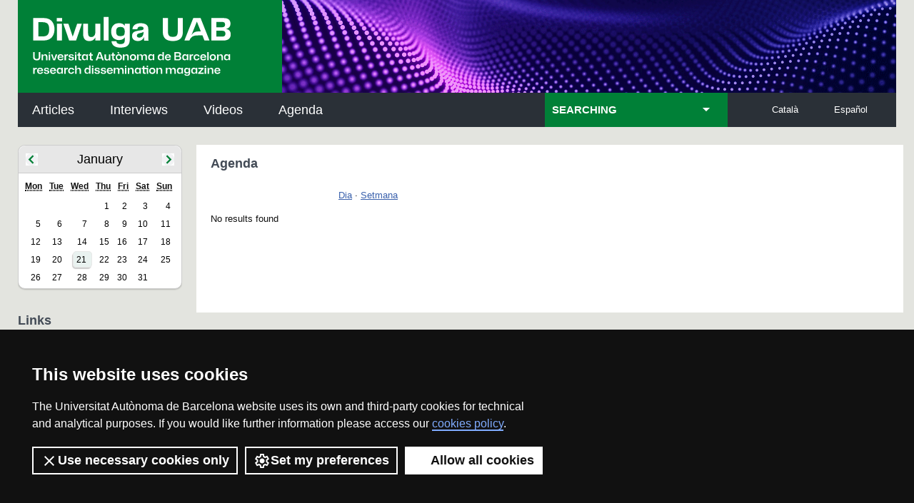

--- FILE ---
content_type: text/html;charset=utf-8
request_url: https://www.uab.cat/web/agenda-1345684797658.html?number=6&page=7&param2=15-02-2023
body_size: 9252
content:






























































                  





















           





































































































































































































	<!doctype html>
	

	<html lang="en" class="js">
	<head>
	
		




<script>
	var dataLayer = window.dataLayer = window.dataLayer || [];
	dataLayer.push({
		'urlRenamed':'UABDivulga/agenda-1345684797658.html',
		'site':'UABDivulga',
		'language':'en'
	});
</script>


<meta name="viewport" content="width=device-width, initial-scale=1">
	

		<!--
		aux=new HashMap<String,String>();
		aux.put("mode", "link");
		aux.put("rel", "stylesheet");
		aux.put("type", "text/css");
		aux.put("conditional", "if lt IE 9");
		includes.put("/Xcelerate/UABDivulga2014/css/ie.css",aux);
		
		aux=new HashMap<String,String>();
		aux.put("mode", "script");
		aux.put("type", "text/javascript");
		includes.put("https://ajax.googleapis.com/ajax/libs/jquery/1.3.2/jquery.min.js",aux);		
		-->
		<!--
		aux=new HashMap<String,String>();
		aux.put("mode", "script");
		aux.put("type", "text/javascript");
		includes.put("https://ajax.googleapis.com/ajax/libs/jquery/1.4.4/jquery.min.js", aux);
		
		aux=new HashMap<String,String>();
		aux.put("mode", "script");
		aux.put("type", "text/javascript");
		includes.put("/Xcelerate/UABDivulga2014/js/jquery-1.11.1.min.js",aux);
		-->
		
		<!--
		aux=new HashMap<String,String>();
		aux.put("mode", "script");
		aux.put("type", "text/javascript");
		includes.put("/Xcelerate/UABDivulga2014/js/opcions.js",aux);
		--><title>Agenda - Divulga UAB - University research dissemination magazine</title>
<meta charset="utf-8">
<meta http-equiv="X-UA-Compatible" content="IE=edge">


<meta name="description" content="UABDivulga Barcelona Research and Innovation"/>
<meta name="keywords" content="UAB, Universitat Aut&ograve;noma de Barcelona, Barcelona, university, research, innovation, vulgarization of science, popularization of science, dissemination of science, science"/>
<meta name="author" content="Universitat Aut&ograve;noma de Barcelona"/>
<meta name="robots" content="index,follow" />
<meta name="pageid" content="1345684797658">



<link href="/Xcelerate/UABDivulga2014/css/responsive-nav.css"  rel="stylesheet"  type="text/css"   />
<link href="/Xcelerate/UABDivulga2014/css/style.css"  rel="stylesheet"  type="text/css"   />
<link href="/Xcelerate/UABDivulga2014/css/mqueries.css"  rel="stylesheet"  type="text/css"   />
<link href="/Xcelerate/UABDivulga2014/css/flexcrollstyles.css"  rel="stylesheet"  type="text/css"   />
<link href="/Xcelerate/UABDivulga2014/js/slick/slick.css"  rel="stylesheet"  type="text/css"   />
<link href="/Xcelerate/UABDivulga2014/css/print.css"  rel="stylesheet"  type="text/css"  media="print"  />
<!--[if lt IE 9]>
<script src="https://html5shim.googlecode.com/svn/trunk/html5.js"></script>
<![endif]-->
<link href="/favicon.ico"  rel="shortcut icon"    />
<script src="/Xcelerate/UABDivulga2014/js/showhide.js"></script>
<script src="/Xcelerate/UAB2013/UABResponsive/PortalUAB/js/jquery.min.js"></script>
<script src="/Xcelerate/UAB2013/UABResponsive/PortalUAB/js/jquery-migrate.min.js"></script>
<script src="/Xcelerate/UABDivulga2014/js/slick/slick.min.js"></script>
<script src="/Xcelerate/UABDivulga2014/js/coverscroll.js"></script>
<script src="/Xcelerate/js/jwplayer8/jwplayer.js"></script>
<script src="/Xcelerate/UABDivulga2014/js/jQuery.collapsible.js"></script>
<script src="/Xcelerate/UABDivulga2014/js/opcions.js"></script>
<script src="/Xcelerate/UABDivulga2014/js/responsive-nav.js-master/responsive-nav.js"></script>
<script src="/Xcelerate/UABDivulga2014/js/respond.min.js"></script>
<script src="/Xcelerate/UAB2013/general/js/jquery-ui.js"></script>
<link href="/Xcelerate/UAB2013/general/css/jquery-ui.css"  rel="stylesheet"  type="text/css"   />
<script src="/Xcelerate/UAB2013/general/js/enhance.js"></script>
<script>
<!--

				
								
				
				(function(w,d,s,l,i){w[l]=w[l]||[];w[l].push({'gtm.start':
				new Date().getTime(),event:'gtm.js'});var f=d.getElementsByTagName(s)[0],
				j=d.createElement(s),dl=l!='dataLayer'?'&l='+l:'';j.async=true;j.src=
				'https://www.googletagmanager.com/gtm.js?id='+i+dl;f.parentNode.insertBefore(j,f);
				})(window,document,'script','dataLayer','GTM-PW3QBZ4');
				
				
		(function(i,s,o,g,r,a,m){i['GoogleAnalyticsObject']=r;i[r]=i[r]||function(){
			         (i[r].q=i[r].q||[]).push(arguments)},i[r].l=1*new Date();a=s.createElement(o),
			          m=s.getElementsByTagName(o)[0];a.async=1;a.src=g;m.parentNode.insertBefore(a,m)
				  })(window,document,'script','//www.google-analytics.com/analytics.js','ga');
					ga('create', 'UA-38169808-3', 'auto', 'clientTracker');
					ga('clientTracker.send', 'pageview');	
				
				
				
				
//-->
</script>
<script>
<!--
jwplayer.key='2Lflw31/0Kno4ToDzY0G2IloriO57rEvYPqj6VDs6HQ=';
//-->
</script>






	</head>
	<body>
		<div class="logoperImprimir">
			<img src="/Xcelerate/UABDivulga2014/img/logodivulgaimprimir.svg" alt="" />
		</div>
		<!-- #salts a seccions -->
		<div id="skiptocontent" role="navigation">
			<a href="#content">VÃ©s al contingut principal</a> 
			<a href="#nav-divulga">VÃ©s a la navegaciÃ³ principal</a>
			<a href="#footer">VÃ©s al peu del web</a>
		</div>
		<!-- /#salts a seccions -->

		<!--  #header -->
		<header id="header" role="banner">			
			


			
			
					
	
	<div class="colleft" >
		<div class="logo"><a href="/web/home-1345468981740.html"><img src="/Xcelerate/UABDivulga2014/img/divulga_en.svg" alt="" /></a></div><h1 class="hidden">
	<a href="/web/home-1345468981740.html" title="index">UABDivulga - Barcelona recerca i innovaciÃ³</a> 
</h1>
<a aria-hidden="true" class="nav-toggle icona-menu" href="#"></a>
<nav aria-hidden="false" style="transition: max-height 284ms ease 0s; position: relative;" id="nav-divulga" role="navigation" aria-labelledby="nav_titol" class="nav-collapse"> 
	<h2 id="nav_titol" class="hidden">NavegaciÃ³ principal</h2> 
	<ul class="nav">
	<li id="noticies"><a href="/web/articles-1345684797584.html" >Articles</a></li><li id="articles"><a href="/web/interviews-1345684797590.html" >Interviews</a></li><li id="entrevistes"><a href="/web/videos-1345684797651.html" >Videos</a></li><li id="videos"><a href="/web/agenda-1345684797658.html" >Agenda</a></li>
		
	</ul><ul class="idiomes">
			<li><a href="/web/agenda-1345469196011.html" title="Español" lang="es">Español</a></li>
			<li><a href="/web/agenda-1345469019130.html" title="Catal&agrave;" lang="ca">Catal&agrave;</a></li>			
		</ul>

		
			
					
					
			
					
					
			
					
					
			
					
					
			
					
					
			
					
					
			
					
					
			
					
					
			
					
					
			
			 
		    
		



<script src="/Xcelerate/UABDivulga2014/js/datepicker-en.js"></script>

	
			
	
	
			
	
	 
	
	
		
		

       <div class="selector">
	<form action="/web/results-1345684797672.html" method="post"><INPUT TYPE='HIDDEN' NAME='_authkey_' VALUE='7C2C6FE1C49D2B28CE0834835AD35D35ACAA85D84266F5B107C8A513FCBFC3287A5B491E3912480CF158D8DA8A1981BB'>
		<script>
			$(document).ready(function(){
				$('h2.amagat').collapsible();
				$('#envia').hide();
				$('#dateBox').hide();

				var countChecked = function() {
				  var n = $( "input.hidden:checked" ).length;
				  if (n == 0)
				  {
					$('#envia').hide();
					$('#dateBox').hide();
				  }
				  else
				  {
					$('#envia').show();
					$('#dateBox').show();
				  }
				};
				
				countChecked();
				$( "input.hidden[type=checkbox]" ).on( "click", countChecked );
			});
		</script>
		
		<h2 class="amagat cerca">SEARCHING</h2>		
		<div class="ambits" style="display: none;">				
		<input type="hidden" value="1345684797672" name="cid">
		<input type="hidden" value="UABDivulga/2014/Page/TemplateNoticiesUABDivulga2014" name="pagename">		

		
	
			<fieldset>	
			<!-- <select id="subarea" name="param6" class="param6"> -->
			<!-- <option value="" class="static"></option> -->
			<legend class="hidden">titolArea:</legend>
				<ul id="categories" data-columns="" class="container-isotope">
						<li class="capsetes-central">
						<p>Biosciences</p>
						<ul>
					
						
						
						
						
						
						
						<li>
								<input type="checkbox" class="hidden" value='1345664394572' name="subarea1" id="subarea7"
									
									
									
								/><label for="subarea7">Biochemistry</label>	
							</li>
						<li>
								<input type="checkbox" class="hidden" value='1345664394564' name="subarea1" id="subarea8"
									
									
									
								/><label for="subarea8">Biology</label>	
							</li>
						<li>
								<input type="checkbox" class="hidden" value='1345664394798' name="subarea1" id="subarea9"
									
									
									
								/><label for="subarea9">Biotechnology</label>	
							</li>
						
						
						
						
						
						
						<li>
								<input type="checkbox" class="hidden" value='1345680196417' name="subarea1" id="subarea16"
									
									
									
								/><label for="subarea16">Ecology</label>	
							</li>
						
						
						
						
						
						<li>
								<input type="checkbox" class="hidden" value='1345664394580' name="subarea1" id="subarea22"
									
									
									
								/><label for="subarea22">Genetics</label>	
							</li>
						
						
						
						
						
						
						
						
						
						
						<li>
								<input type="checkbox" class="hidden" value='1345697488856' name="subarea1" id="subarea33"
									
									
									
								/><label for="subarea33">Microbiology</label>	
							</li>
						
						
						
						
						
						
						
						
						
						
						
						
						
						
						
						
						
						
						
						</ul>
						<li class="capsetes-central">
						<p>Engineering and technology</p>
						<ul>
					
						<li>
								<input type="checkbox" class="hidden" value='1345664394806' name="subarea1" id="subarea54"
									
									
									
								/><label for="subarea54">Aeronautics and space technology</label>	
							</li>
						
						
						
						
						
						
						
						
						<li>
								<input type="checkbox" class="hidden" value='1345664394749' name="subarea1" id="subarea63"
									
									
									
								/><label for="subarea63">Chemical engineering</label>	
							</li>
						
						
						<li>
								<input type="checkbox" class="hidden" value='1345664394773' name="subarea1" id="subarea66"
									
									
									
								/><label for="subarea66">Computer engineering</label>	
							</li>
						
						
						
						
						
						<li>
								<input type="checkbox" class="hidden" value='1345664394757' name="subarea1" id="subarea72"
									
									
									
								/><label for="subarea72">Electrical engineering</label>	
							</li>
						
						<li>
								<input type="checkbox" class="hidden" value='1345664394781' name="subarea1" id="subarea74"
									
									
									
								/><label for="subarea74">Food technology</label>	
							</li>
						
						
						
						
						
						
						
						
						
						
						
						
						<li>
								<input type="checkbox" class="hidden" value='1345664394790' name="subarea1" id="subarea87"
									
									
									
								/><label for="subarea87">Nanotechnology</label>	
							</li>
						
						
						
						
						
						
						
						
						
						
						
						
						
						
						<li>
								<input type="checkbox" class="hidden" value='1345664394765' name="subarea1" id="subarea102"
									
									
									
								/><label for="subarea102">Telecommunication engineering</label>	
							</li>
						
						
						
						</ul>
						<li class="capsetes-central">
						<p>Health Sciences</p>
						<ul>
					
						
						
						
						
						
						
						
						
						
						
						
						
						
						
						
						
						
						
						
						
						
						
						
						
						
						
						
						
						
						
						
						<li>
								<input type="checkbox" class="hidden" value='1345468184320' name="subarea1" id="subarea138"
									
									
									
								/><label for="subarea138">Medicine</label>	
							</li>
						
						
						<li>
								<input type="checkbox" class="hidden" value='1345664394069' name="subarea1" id="subarea141"
									
									
									
								/><label for="subarea141">Neurosciences</label>	
							</li>
						<li>
								<input type="checkbox" class="hidden" value='1345962481788' name="subarea1" id="subarea142"
									
									
									
								/><label for="subarea142">Nursering</label>	
							</li>
						<li>
								<input type="checkbox" class="hidden" value='1345664394122' name="subarea1" id="subarea143"
									
									
									
								/><label for="subarea143">Nutrition</label>	
							</li>
						
						<li>
								<input type="checkbox" class="hidden" value='1345664394095' name="subarea1" id="subarea145"
									
									
									
								/><label for="subarea145">Pharmacology</label>	
							</li>
						
						
						
						
						<li>
								<input type="checkbox" class="hidden" value='1345680320311' name="subarea1" id="subarea150"
									
									
									
								/><label for="subarea150">Psychiatry</label>	
							</li>
						<li>
								<input type="checkbox" class="hidden" value='1345664394689' name="subarea1" id="subarea151"
									
									
									
								/><label for="subarea151">Psychology</label>	
							</li>
						
						
						
						
						<li>
								<input type="checkbox" class="hidden" value='1345664394109' name="subarea1" id="subarea156"
									
									
									
								/><label for="subarea156">Toxicología</label>	
							</li>
						
						
						<li>
								<input type="checkbox" class="hidden" value='1345664394638' name="subarea1" id="subarea159"
									
									
									
								/><label for="subarea159">Veterinary medecine</label>	
							</li></ul>
						<li class="capsetes-central">
						<p>Sciences</p>
						<ul>
					
						
						
						
						
						
						<li>
								<input type="checkbox" class="hidden" value='1345664394606' name="subarea1" id="subarea165"
									
									
									
								/><label for="subarea165">Astronomy</label>	
							</li>
						
						
						
						
						<li>
								<input type="checkbox" class="hidden" value='1345664394614' name="subarea1" id="subarea170"
									
									
									
								/><label for="subarea170">Chemistry</label>	
							</li>
						
						
						
						
						
						
						
						
						<li>
								<input type="checkbox" class="hidden" value='1345664394588' name="subarea1" id="subarea179"
									
									
									
								/><label for="subarea179">Environmental sciences</label>	
							</li>
						
						
						
						<li>
								<input type="checkbox" class="hidden" value='1345664394598' name="subarea1" id="subarea183"
									
									
									
								/><label for="subarea183">Geology</label>	
							</li>
						
						<li>
								<input type="checkbox" class="hidden" value='1345664394317' name="subarea1" id="subarea185"
									
									
									
								/><label for="subarea185">History of science</label>	
							</li>
						
						
						
						
						<li>
								<input type="checkbox" class="hidden" value='1345664394622' name="subarea1" id="subarea190"
									
									
									
								/><label for="subarea190">Mathematics</label>	
							</li>
						
						
						
						
						
						
						<li>
								<input type="checkbox" class="hidden" value='1345680319964' name="subarea1" id="subarea197"
									
									
									
								/><label for="subarea197">Palaeontology</label>	
							</li>
						
						
						<li>
								<input type="checkbox" class="hidden" value='1345664394630' name="subarea1" id="subarea200"
									
									
									
								/><label for="subarea200">Physics</label>	
							</li>
						
						
						
						
						
						
						<li>
								<input type="checkbox" class="hidden" value='1345680359826' name="subarea1" id="subarea207"
									
									
									
								/><label for="subarea207">Statistics</label>	
							</li>
						
						
						
						
						</ul>
						<li class="capsetes-central">
						<p>Social sciences</p>
						<ul>
					
						
						<li>
								<input type="checkbox" class="hidden" value='1345664394646' name="subarea1" id="subarea214"
									
									
									
								/><label for="subarea214">Anthropology</label>	
							</li>
						
						
						
						
						
						
						
						
						
						<li>
								<input type="checkbox" class="hidden" value='1345664394654' name="subarea1" id="subarea224"
									
									
									
								/><label for="subarea224">Communications studies</label>	
							</li>
						
						<li>
								<input type="checkbox" class="hidden" value='1345664394662' name="subarea1" id="subarea226"
									
									
									
								/><label for="subarea226">Criminology</label>	
							</li>
						<li>
								<input type="checkbox" class="hidden" value='1345664394672' name="subarea1" id="subarea227"
									
									
									
								/><label for="subarea227">Demography</label>	
							</li>
						
						<li>
								<input type="checkbox" class="hidden" value='1345664394680' name="subarea1" id="subarea229"
									
									
									
								/><label for="subarea229">Economics</label>	
							</li>
						<li>
								<input type="checkbox" class="hidden" value='1345664394708' name="subarea1" id="subarea230"
									
									
									
								/><label for="subarea230">Education studies</label>	
							</li>
						
						
						
						
						<li>
								<input type="checkbox" class="hidden" value='1345664394717' name="subarea1" id="subarea235"
									
									
									
								/><label for="subarea235">Geography</label>	
							</li>
						
						
						
						
						<li>
								<input type="checkbox" class="hidden" value='1345664394725' name="subarea1" id="subarea240"
									
									
									
								/><label for="subarea240">Law</label>	
							</li>
						
						
						
						
						
						
						
						
						
						
						
						
						
						<li>
								<input type="checkbox" class="hidden" value='1345664394733' name="subarea1" id="subarea254"
									
									
									
								/><label for="subarea254">Political sciences</label>	
							</li>
						
						
						
						<li>
								<input type="checkbox" class="hidden" value='1345680320007' name="subarea1" id="subarea258"
									
									
									
								/><label for="subarea258">Social psychology</label>	
							</li>
						<li>
								<input type="checkbox" class="hidden" value='1345664394741' name="subarea1" id="subarea259"
									
									
									
								/><label for="subarea259">Sociology</label>	
							</li>
						
						
						
						
						<li>
								<input type="checkbox" class="hidden" value='1345751344307' name="subarea1" id="subarea264"
									
									
									
								/><label for="subarea264">Turisme</label>	
							</li>
						</ul>
						<li class="capsetes-central">
						<p>The humanities</p>
						<ul>
					
						
						
						<li>
								<input type="checkbox" class="hidden" value='1345664394268' name="subarea1" id="subarea268"
									
									
									
								/><label for="subarea268">Archaeology</label>	
							</li>
						<li>
								<input type="checkbox" class="hidden" value='1345663691691' name="subarea1" id="subarea269"
									
									
									
								/><label for="subarea269">Art</label>	
							</li>
						<li>
								<input type="checkbox" class="hidden" value='1345664394291' name="subarea1" id="subarea270"
									
									
									
								/><label for="subarea270">Art history</label>	
							</li>
						
						
						
						
						
						
						
						
						
						
						
						
						
						
						
						
						
						
						
						<li>
								<input type="checkbox" class="hidden" value='1345664394158' name="subarea1" id="subarea290"
									
									
									
								/><label for="subarea290">History</label>	
							</li>
						
						<li>
								<input type="checkbox" class="hidden" value='1345664394415' name="subarea1" id="subarea292"
									
									
									
								/><label for="subarea292">Language studies</label>	
							</li>
						
						<li>
								<input type="checkbox" class="hidden" value='1345664394365' name="subarea1" id="subarea294"
									
									
									
								/><label for="subarea294">Linguistics</label>	
							</li>
						<li>
								<input type="checkbox" class="hidden" value='1345664394469' name="subarea1" id="subarea295"
									
									
									
								/><label for="subarea295">Literature</label>	
							</li>
						
						
						
						
						
						
						
						
						
						<li>
								<input type="checkbox" class="hidden" value='1345664394501' name="subarea1" id="subarea305"
									
									
									
								/><label for="subarea305">Phylosophy</label>	
							</li>
						
						
						<li>
								<input type="checkbox" class="hidden" value='1345664394340' name="subarea1" id="subarea308"
									
									
									
								/><label for="subarea308">Prehistory</label>	
							</li>
						
						
						
						
						
						
						
						<li>
								<input type="checkbox" class="hidden" value='1345680319858' name="subarea1" id="subarea316"
									
									
									
								/><label for="subarea316">Translation and interpretation</label>	
							</li>
						
						</ul></li>					
			</ul>			
		</fieldset>	
		<div id="afinament" class="capsetes-central">
<fieldset class="tipuscontingut">	
			<legend class="hidden">Category</legend><p>Category</p>

			<ul id="categories" data-columns>

				
					<li>
					
					<input type="checkbox" class="hidden" value='1345685209614' name="subpesa1" id="subpesa1"
						
						
						
					/>												
					<label for="subpesa1">Entrepreneurship</label>	
					</li>
								
					
					<li>
					
					<input type="checkbox" class="hidden" value='1345679599160' name="subpesa1" id="subpesa2"
						
						
						
					/>												
					<label for="subpesa2">Grup de Recerca</label>	
					</li>
								
					
					<li>
					
					<input type="checkbox" class="hidden" value='1345679599168' name="subpesa1" id="subpesa3"
						
						
						
					/>												
					<label for="subpesa3">In Depth</label>	
					</li>
								
					
					<li>
					
					<input type="checkbox" class="hidden" value='1345685209521' name="subpesa1" id="subpesa4"
						
						
						
					/>												
					<label for="subpesa4">Patents</label>	
					</li>
								
					
					<li>
					
					<input type="checkbox" class="hidden" value='1345679527603' name="subpesa1" id="subpesa5"
						
						
						
					/>												
					<label for="subpesa5">Progress</label>	
					</li>
								
					
					<li>
					
					<input type="checkbox" class="hidden" value='1345685209651' name="subpesa1" id="subpesa6"
						
						
						
					/>												
					<label for="subpesa6">R&D Projects</label>	
					</li>
								
					
					<li>
					
					<input type="checkbox" class="hidden" value='1345685208706' name="subpesa1" id="subpesa7"
						
						
						
					/>												
					<label for="subpesa7">Spin-offs</label>	
					</li>
								
					
					<li>
					
					<input type="checkbox" class="hidden" value='1345679599176' name="subpesa1" id="subpesa8"
						
						
						
					/>												
					<label for="subpesa8">Thesis</label>	
					</li>
								
					

			</ul>
			
			</fieldset>
			<div class="dateBox" id="dateBox">
			<p>Date</p>
					<div class="form-row label-date">
						<label for="datepickerFrom">From</label>
					</div>
					<div class="form-row date">
						<input type="text" id="datepickerFrom" name="param2" value=''>
						<button id="myButtonFrom" onclick="return false;"></button>
					</div>
					<div class="form-row label-date">
						<label for="datepickerTo">To</label>
					</div>
					<div class="form-row date">
						<input type="text" id="datepickerTo" name="param3" value=''>
						<button id="myButtonTo" onclick="return false;"></button>
					</div>
			</div>
			
		</div>
		<input type="submit" id="envia" value='Search'>
	</div>	
	<script>
		$("#envia").click(function(event) {	
			var i=1;						
			$("input[name='subpesa1']:checked").each(function(index) {				
				$(this).attr('name', 'subpesa' + i);
				i++;				
			});	
			i=1;						
			$("input[name='subarea1']:checked").each(function(index) {			
				$(this).attr('name', 'subarea' + i);	
				i++;			
			});				
			
			$("cercador").submit();			
		});
	</script>
	</form>
        </div>
	<script>
	  $(document).ready(function() {    
		  $( "#datepickerFrom" ).datepicker({ dateFormat: "dd-mm-yy" });
		  $( "#datepickerTo" ).datepicker({ dateFormat: "dd-mm-yy" });
		  $("#myButtonFrom").click(function() {
			  $("#datepickerFrom").datepicker("show");
			});
		  $("#myButtonTo").click(function() {
			  $("#datepickerTo").datepicker("show");
			});  
	  });  
	</script>

	</nav></div>
		</header>
		<!--  /#header -->
		<!-- Content -->
		<main id="content" class="colmask leftmenu_agenda" role="main">
		
			
	<ul class="ruta">
			<li>Home</li></ul>		
			
			<div class="colright">
				<div class="col2">	
					<aside class="agenda">				 
						
							
									
							
							
								
						

    
    <div class="aside-nav-content datepicker-agenda">
    	<div class="title title-datepicker-agenda">
    
                    
    			
    		
    		

    		
    			
    			
    			
    								
    		
			
    		
    			
    			
    			
    						
    			

      
			
				<a class="mes-pre" rel="nofollow" href='/web/agenda-1345684797658.html?param2=01-12-2025'>&gt;</a>
			
				<div>January</div>
			
				<a class="mes-sig" rel="nofollow" href="/web/agenda-1345684797658.html?param2=01-02-2026">&gt;</a>
			
    	</div>
    	<table class="datepicker-agenda">
			<caption class="sr-only">Calendar</caption>
    		<thead>
    			<tr>
      

 			<th scope="col">
					<abbr title="Monday" aria-hidden="true">Mon</abbr>
                    <span class="sr-only">Monday</span>
					
 				</th>
 			<th scope="col">
					<abbr title="Tuesday" aria-hidden="true">Tue</abbr>
                    <span class="sr-only">Tuesday</span>
					
 				</th>
 			<th scope="col">
					<abbr title="Wednesday" aria-hidden="true">Wed</abbr>
                    <span class="sr-only">Wednesday</span>
					
 				</th>
 			<th scope="col">
					<abbr title="Thursday" aria-hidden="true">Thu</abbr>
                    <span class="sr-only">Thursday</span>
					
 				</th>
 			<th scope="col">
					<abbr title="Friday" aria-hidden="true">Fri</abbr>
                    <span class="sr-only">Friday</span>
					
 				</th>
 			<th scope="col">
					<abbr title="Saturday" aria-hidden="true">Sat</abbr>
                    <span class="sr-only">Saturday</span>
					
 				</th>
 			<th scope="col">
					<abbr title="Sunday" aria-hidden="true">Sun</abbr>
                    <span class="sr-only">Sunday</span>
					
 				</th>
 			

          		</tr>
       		 </thead>
        	 <tbody>

    <tr><td>&nbsp;</td><td>&nbsp;</td><td>&nbsp;</td>
    						
    																	
    					<td class="day"><a rel="nofollow" href='/web/agenda-1345684797658.html?param2=01-01-2026'>1</a></td>
    						
    																	
    					<td class="day"><a rel="nofollow" href='/web/agenda-1345684797658.html?param2=02-01-2026'>2</a></td>
    						
    																	
    					<td class="day"><a rel="nofollow" href='/web/agenda-1345684797658.html?param2=03-01-2026'>3</a></td>
    						
    																	
    					<td class="day"><a rel="nofollow" href='/web/agenda-1345684797658.html?param2=04-01-2026'>4</a></td></tr><tr>
    						
    																	
    					<td class="day"><a rel="nofollow" href='/web/agenda-1345684797658.html?param2=05-01-2026'>5</a></td>
    						
    																	
    					<td class="day"><a rel="nofollow" href='/web/agenda-1345684797658.html?param2=06-01-2026'>6</a></td>
    						
    																	
    					<td class="day"><a rel="nofollow" href='/web/agenda-1345684797658.html?param2=07-01-2026'>7</a></td>
    						
    																	
    					<td class="day"><a rel="nofollow" href='/web/agenda-1345684797658.html?param2=08-01-2026'>8</a></td>
    						
    																	
    					<td class="day"><a rel="nofollow" href='/web/agenda-1345684797658.html?param2=09-01-2026'>9</a></td>
    						
    																	
    					<td class="day"><a rel="nofollow" href='/web/agenda-1345684797658.html?param2=10-01-2026'>10</a></td>
    						
    																	
    					<td class="day"><a rel="nofollow" href='/web/agenda-1345684797658.html?param2=11-01-2026'>11</a></td></tr><tr>
    						
    																	
    					<td class="day"><a rel="nofollow" href='/web/agenda-1345684797658.html?param2=12-01-2026'>12</a></td>
    						
    																	
    					<td class="day"><a rel="nofollow" href='/web/agenda-1345684797658.html?param2=13-01-2026'>13</a></td>
    						
    																	
    					<td class="day"><a rel="nofollow" href='/web/agenda-1345684797658.html?param2=14-01-2026'>14</a></td>
    						
    																	
    					<td class="day"><a rel="nofollow" href='/web/agenda-1345684797658.html?param2=15-01-2026'>15</a></td>
    						
    																	
    					<td class="day"><a rel="nofollow" href='/web/agenda-1345684797658.html?param2=16-01-2026'>16</a></td>
    						
    																	
    					<td class="day"><a rel="nofollow" href='/web/agenda-1345684797658.html?param2=17-01-2026'>17</a></td>
    						
    																	
    					<td class="day"><a rel="nofollow" href='/web/agenda-1345684797658.html?param2=18-01-2026'>18</a></td></tr><tr>
    						
    																	
    					<td class="day"><a rel="nofollow" href='/web/agenda-1345684797658.html?param2=19-01-2026'>19</a></td>
    						
    																	
    					<td class="day"><a rel="nofollow" href='/web/agenda-1345684797658.html?param2=20-01-2026'>20</a></td>
    						
    																	
    					<td class="dia-selected day"><a rel="nofollow" href='/web/agenda-1345684797658.html?param2=21-01-2026'>21</a></td>
    						
    																	
    					<td class="day"><a rel="nofollow" href='/web/agenda-1345684797658.html?param2=22-01-2026'>22</a></td>
    						
    																	
    					<td class="day"><a rel="nofollow" href='/web/agenda-1345684797658.html?param2=23-01-2026'>23</a></td>
    						
    																	
    					<td class="day"><a rel="nofollow" href='/web/agenda-1345684797658.html?param2=24-01-2026'>24</a></td>
    						
    																	
    					<td class="day"><a rel="nofollow" href='/web/agenda-1345684797658.html?param2=25-01-2026'>25</a></td></tr><tr>
    						
    																	
    					<td class="day"><a rel="nofollow" href='/web/agenda-1345684797658.html?param2=26-01-2026'>26</a></td>
    						
    																	
    					<td class="day"><a rel="nofollow" href='/web/agenda-1345684797658.html?param2=27-01-2026'>27</a></td>
    						
    																	
    					<td class="day"><a rel="nofollow" href='/web/agenda-1345684797658.html?param2=28-01-2026'>28</a></td>
    						
    																	
    					<td class="day"><a rel="nofollow" href='/web/agenda-1345684797658.html?param2=29-01-2026'>29</a></td>
    						
    																	
    					<td class="day"><a rel="nofollow" href='/web/agenda-1345684797658.html?param2=30-01-2026'>30</a></td>
    						
    																	
    					<td class="day"><a rel="nofollow" href='/web/agenda-1345684797658.html?param2=31-01-2026'>31</a></td></tr>
    </tbody>
    	</table>
    	
    </div>  <!-- end .aside-nav-content -->
    
			
					</aside>
				</div> 
				
				<div class="col1wrap">
					<div class="col1">
						
						
						
							
							
							
							
							
							
							
						
						
							
						
						

	



<div class="contenedor">
	<div class="row">
		<h2>
		Agenda
		
		</h2>
	</div>
	<div class="row">
		
		<div class="time-frame right">
			<p>
				
						
						
					
						
						
									
				
				<span><a href='/web/agenda-1345684797658.html?param2=21-01-2026'>Dia</a></span>
				<span> &#183; </span>
				<span><a href='/web/agenda-1345684797658.html?param4=21-01-2026'>Setmana</a></span>
			</p>
		</div>
	</div>
	No results found

	<!-- Final de Entrada Agenda -->
	
	<!--Pagination options::: en ; 7 ; 6 ; 36 -->	
	
	
	<!--Pagination:::: en; 7;6;37;1345684797658;paramsMap;3;1-->
	
	
			
	
		
	

</div> <!-- end .paginator -->

</div> <!-- end .contenedor -->
															
					</div>
				</div>
				
				<!-- end aside -->
				
			</div>
		<div class="clear"></div>
		</main>

			<!-- /#content -->
			<!--  #footer -->
			<footer class="colmask">
				<div id="footer">
					

<!-- #MapaWebFootPage -->

	

		
			
				
				
			
		
	
	
	
	<div>
		
			<h2 id="interes_titol">
				Links
			</h2>
			<div id="apilador" data-columns="5">			
				
					
						
					<!-- Display results -->
	
	
		
			
			
			
		
			
			
			
		
			
			
			
		
	
			
		
			
		<!-- FlexLink Intern 1345742415580--><!-- the page list has data! 1345742413262-->
						   <!-- paramurl NOT null --> 
							
							
							
						
			
		
			
		
			
		
			
		
			
		
			
		
			
		
			
		
			
		
			
		
	
	
	
	
									<div class="interes"><ul><li><a href="/web/uabdivulga-archive-1345742413262.html"  title="" >UABDIVULGA archive</a></li>
											        
												   
										        
											<li><a href="http://www.uab.cat/web/research-1345666325304.html" target='_BLANK' title="Research news at the UAB" >Research news </br>at the UAB</a></li>
											        
												   
										        
											<li><a href="https://www.pruab.cat/en" target='_BLANK' title="Parc de Recerca UAB" >News of </br> UAB Research Park</a></li>
											        
												   
										        
											
										</ul>
									</div>
															
							
					
				
					
						
					<!-- Display results -->
	
	
		
			
			
			
		
			
			
			
		
	
			
		
			
		
			
		
			
		
			
		
			
		
			
		
			
		
	
	
	
	
									<div class="interes"><ul><li><a href="https://webs.uab.cat/bctot/butlleti/" target='_BLANK' title="Library of Science & Technology Blog" >Butlletí de la Biblioteca de Ciència i Tecnologia</a></li>
											        
												   
										        
											<li><a href="https://publicacions.uab.cat/en/revistes" target='_BLANK' title="" >Revistes Digitals </br>(ReDi -UAB)</a></li>
											        
												   
										        
											
										</ul>
									</div>
															
							
					
				
					
						
					<!-- Display results -->
	
	
		
			
			
			
		
			
			
			
		
	
			
		
			
		
			
		
			
		
			
		
			
		
			
		
			
		
	
	
	
	
									<div class="interes"><ul><li><a href="http://www.sac.cat/home.php?sitelang=en" target='_BLANK' title="" >Science Archives Service (SAC)</a></li>
											        
												   
										        
											<li><a href="http://ddd.uab.cat/?ln=en" target='_BLANK' title="UAB Digital Repository of Documents" >UAB Digital Repository of Documents</a></li>
											        
												   
										        
											
										</ul>
									</div>
															
							
					
				
					
						
					<!-- Display results -->
	
	
		
			
			
			
		
			
			
			
		
			
			
			
		
	
			
		
			
		
			
		
			
		
			
		
			
		
			
		
			
		
			
		
			
		
			
		
			
		
	
	
	
	
									<div class="interes"><ul><li><a href="https://www.uab.cat/web/institut-d-historia-de-la-ciencia-1345831710380.html" target='_BLANK' title="Institut d'Història de la Ciència (IHC)" >Institut d'Història de la Ciència (IHC)</a></li>
											        
												   
										        
											<li><a href="https://www.crecim.cat/en" target='_BLANK' title="" >Research collective for education in science and mathematics (CRECIM)</a></li>
											        
												   
										        
											<li><a href="https://www.criedo-uab.cat/en/" target='_BLANK' title="" >CRiEDO</a></li>
											        
												   
										        
											
										</ul>
									</div>
															
							
					
				
					
						
					<!-- Display results -->
	
	
		
			
			
			
		
			
			
			
		
			
			
			
		
	
			
		
			
		
			
		
			
		
			
		
			
		
			
		
			
		
			
		
			
		
			
		
			
		
	
	
	
	
									<div class="interes"><ul><li><a href="https://www.uab.cat/ca/incuab/neurocientifiques" target='_BLANK' title="Institut de Neurociències (INc)" >Institut de Neurociències (INc)</a></li>
											        
												   
										        
											<li><a href="https://www.uab.cat/web/icta-1345819904184.html" target='_BLANK' title="" >Institut de Ciència i Tecnologia Ambientals (ICTA)</a></li>
											        
												   
										        
											<li><a href="https://www.uab.cat/ca/ibb" target='_BLANK' title="Institut de Biomedicina i de Biotecnologia (IBB)" >Institut de Biomedicina i de Biotecnologia (IBB)</a></li>
											        
												   
										        
											
										</ul>
									</div>
															
							
					
				
			</div>
			<div class="clear">
			</div>		
									
	
	</div>

<div class="clear"></div>
<!-- /#MapaWebFootPage -->


<!-- #BlocInferiorFootPage -->
	

<div class="peu">
		<div class="logo">		
			
   			
   			
				
					
						
						
					
				
			
			
    		
    		<!-- Display results -->
	
	
		
			
			
			
		
	
			
		
			
		
			
		
			
		
			
		
	
	
	
	<a href="http://www.uab.cat" target='_BLANK' title="">
						        <img src="/Imatge/426/231/logo-uab.svg" alt="Logo UAB">
						        </a>	       
		</div>	
		
		
			
				
				 
				 
			










 




<!-- FlexLink Intern 1345680782439--><!-- the page list has data! 1345684798336-->
					  
						
						
					
	<aside>
		<div class="butlleti">
			<fieldset>
				<legend>
					<h2 id="butlleti_titol">									 
						<span class="hidden>" inscripciÃ³="" alt="" span="">NEWSLETTER DIVULGA UAB</span>								
					</h2>
					<p>If you want to receive ours newsletters, please send us your email</p>
				</legend>
				
				
				
				<div class="butlletiform" style="width:100%">
					<form action="/web/subscripciouabdivulga-1345469190349.html" method="post" name="formButlletiFoot" id="form--consulta"><INPUT TYPE='HIDDEN' NAME='_authkey_' VALUE='7C2C6FE1C49D2B28CE0834835AD35D35ACAA85D84266F5B107C8A513FCBFC3287A5B491E3912480CF158D8DA8A1981BB'>
						<input name="cid" value="1345469190349" type="hidden"/>
						<input name="pagename" value="UABDivulga/2014/Page/TemplatePageSubscripcioUABDivulga2014" type="hidden"/>
						<input value='UABDivulga2014.Subscripcio.mailto.TEST' name="formmail_mailto" type="hidden"/>
						<input value="Subscripci? Newsletter UAB Divulga" name="formmail_subject" type="hidden"/>
						<!--<input name="formvar_subscribeat" value="uabdivulga_en-l" type="hidden"/>-->
						<input name="formvar_subscribeat" value="uabdivulga-test-l" type="hidden"/>
						<input name="refererurl" value="http://www.uab.cat/servlet/Satellite/agenda-1345684797658.html?number=6&page=7&param2=15-02-2023" type="hidden"/>
						<input name="refereruri" value="/servlet/Satellite/agenda-1345684797658.html" type="hidden"/>
						<input value="noticias@uab.es" name="formmail_replyto" type="hidden"/>
						<input value="text/plain; charset=UTF-8" name="formprop_contenttype" type="hidden"/>
						<input value="XSLT_PATH_FORM_subscribe" name="formprop_xsltappling" type="hidden"/>
						<input type="hidden" name="action" value="formPostUABDivulga" />
						
						<label for="emailNewsFoot">
							<input name="formvar_subscribewho" id="emailNewsFoot" class="butlleti-input" aria-labelledby="correu" type="text" value="" placeholder="correu electr&ograve;nic">
						</label>
						
		<script src="https://www.google.com/recaptcha/api.js?render=6Lewn3opAAAAAB4HCEN6h9QUeCnsyQp7O8LRFkTy" async defer></script> 

		<script>
		 
			$("#form--consulta").on("submit", function(e) {
				var form = this;
				e.preventDefault();
				if (form.checkValidity()){
					grecaptcha.ready(function() {
						grecaptcha.execute('6Lewn3opAAAAAB4HCEN6h9QUeCnsyQp7O8LRFkTy', 
						{
							action: 'formPostUABDivulga'
						}).then(function(token) {
							$("<input>").attr({ 
								name: "token", 
								id: "token", 
								type: "hidden", 
								value: token
							}).appendTo(form); 
							form.submit();
						});
					});
				}
			});
		</script>
		<p class="recaptcha">This site is protected by reCAPTCHA and the Google <a href="https://policies.google.com/privacy" target="_blank">Privacy Policy</a> and <a href="https://policies.google.com/terms" target="_blank">Terms of Service</a> apply.</p>
		
						<span class="butlleti-grup-boto">
							<input name="subscriu" type="submit" class="butlleti-boto" onclick="return validaAvisFoot('form--consulta');" value='Send it'/>
						</span>
						<br />
						<span style="color:#FFF">
							<label for="avislegalFoot">
								<input id="avislegalFoot" name="formvar_avislegal" value="false" type="checkbox">
								I accept the
								<a href="/web/aviso-legal-1345684798336.html" >Legal notice</a>
							</label>
						</span>
					</form>
				</div>				
			</fieldset>
		</div>
	</aside>
	
	<script language="javascript">
	function validaAvisFoot(form) {
		var mail = document.getElementById("emailNewsFoot").value.indexOf("@");
		if(mail == -1){
			alert("Please enter a valid email address.");
			return false;
		}else if(!document.getElementById(form).formvar_avislegal.checked){
			alert("Please accept the legal notice.");
			return false;
		}
		return true;
	}
	</script>
	

		
	
	
      	
			
			
						
		
		<div class="contacte">Contact us
	<span><a href="mailto:premsa.ciencia@uab.cat?subject=Mensaje%20desde%20Portada&amp;body=Mensaje%20desde%20Portada">premsa.ciencia@uab.cat</a></span>
	</div>
    		
	<div class="clear"></div>
	<div class="credits">

			<ul class="legal">
			   
			   
			   
					
						
							
							
						
					
				
				
				
				<!-- Display results -->
	
	
		
			
			
			
		
			
			
			
		
			
			
			
		
			
			
			
		
			
			
			
		
	
			
		
			
		<!-- FlexLink Intern 1345668684608--><!-- the page list has data! 1345668684716-->
						   <!-- paramurl NOT null --> 
							
							
							
						
			
		
			
		
			
		
			
		<!-- FlexLink Intern 1345668684234--><!-- the page list has data! 1345672265358-->
						   <!-- paramurl NOT null --> 
							
							
							
						
			
		
			
		
			
		
			
		<!-- FlexLink Intern 1345668684210--><!-- the page list has data! 1345668684665-->
						   <!-- paramurl NOT null --> 
							
							
							
						
			
		
			
		
			
		
			
		<!-- FlexLink Intern 1345803950956--><!-- the page list has data! 1345805993931-->
						   <!-- paramurl NOT null --> 
							
							
							
						
			
		
			
		
			
		
			
		<!-- FlexLink Intern 1345821345502--><!-- the page list has data! 1345821644307-->
						   <!-- paramurl NOT null --> 
							
							
							
						
			
		
			
		
	
	
	
	<li><a href="/web/about-the-uab/itineraries/legal-notice-1345668684716.html"  title="" >Legal notice</a></li><li><a href="/web/about-the-uab/itineraries/data-protection-1345672265358.html"  title="" >Data protection</a></li><li><a href="/web/about-the-uab/itineraries/about-this-website-1345668684665.html"  title="" >About this website</a></li><li><a href="/web/about-the-uab/itineraries/web-accessibility-1345805993931.html"  title="" >Web accessibility</a></li><li><a href="/web/about-the-uab/site-map-1345821644307.html"  title="" >UAB site map</a></li>	
			</ul>

		<p class="drets">			
			2026 Divulga UAB
			- 
			
				Creative Commons Attribution - Non Commercial (CC BY NC) - 
			
			
				ISSN: 2014-6388
			
		</p>
	</div>
	<div class="clear">
	</div>
</div>

</div>
<!-- /#BlocInferiorFootPage -->



				</div>
			</footer>
			<!--  /#footer -->
			<script type="text/javascript" src="/Xcelerate/UABDivulga2014/js/salvattore.js"></script>
			<script type="text/javascript">
				$(document).ready(function(){
					$('.slides_gaudeix').slick({
					arrows: false,
					dots: true,
					slide: 'article',
					});
				});
			
				$(document).ready(function(){
					$('.slides_destaquem').slick({
					arrows: false,
					dots: true,
					slide: 'article',
					});
				});
			</script>
			<script>
				var nav = responsiveNav(".nav-collapse");
			</script>		
		</main>
		<a href="#" class="enhanced_toggleResult">View low-bandwidth version</a>
	</body>
	


--- FILE ---
content_type: text/html; charset=utf-8
request_url: https://www.google.com/recaptcha/api2/anchor?ar=1&k=6Lewn3opAAAAAB4HCEN6h9QUeCnsyQp7O8LRFkTy&co=aHR0cHM6Ly93d3cudWFiLmNhdDo0NDM.&hl=en&v=PoyoqOPhxBO7pBk68S4YbpHZ&size=invisible&anchor-ms=20000&execute-ms=30000&cb=snqh2mt28t3q
body_size: 48584
content:
<!DOCTYPE HTML><html dir="ltr" lang="en"><head><meta http-equiv="Content-Type" content="text/html; charset=UTF-8">
<meta http-equiv="X-UA-Compatible" content="IE=edge">
<title>reCAPTCHA</title>
<style type="text/css">
/* cyrillic-ext */
@font-face {
  font-family: 'Roboto';
  font-style: normal;
  font-weight: 400;
  font-stretch: 100%;
  src: url(//fonts.gstatic.com/s/roboto/v48/KFO7CnqEu92Fr1ME7kSn66aGLdTylUAMa3GUBHMdazTgWw.woff2) format('woff2');
  unicode-range: U+0460-052F, U+1C80-1C8A, U+20B4, U+2DE0-2DFF, U+A640-A69F, U+FE2E-FE2F;
}
/* cyrillic */
@font-face {
  font-family: 'Roboto';
  font-style: normal;
  font-weight: 400;
  font-stretch: 100%;
  src: url(//fonts.gstatic.com/s/roboto/v48/KFO7CnqEu92Fr1ME7kSn66aGLdTylUAMa3iUBHMdazTgWw.woff2) format('woff2');
  unicode-range: U+0301, U+0400-045F, U+0490-0491, U+04B0-04B1, U+2116;
}
/* greek-ext */
@font-face {
  font-family: 'Roboto';
  font-style: normal;
  font-weight: 400;
  font-stretch: 100%;
  src: url(//fonts.gstatic.com/s/roboto/v48/KFO7CnqEu92Fr1ME7kSn66aGLdTylUAMa3CUBHMdazTgWw.woff2) format('woff2');
  unicode-range: U+1F00-1FFF;
}
/* greek */
@font-face {
  font-family: 'Roboto';
  font-style: normal;
  font-weight: 400;
  font-stretch: 100%;
  src: url(//fonts.gstatic.com/s/roboto/v48/KFO7CnqEu92Fr1ME7kSn66aGLdTylUAMa3-UBHMdazTgWw.woff2) format('woff2');
  unicode-range: U+0370-0377, U+037A-037F, U+0384-038A, U+038C, U+038E-03A1, U+03A3-03FF;
}
/* math */
@font-face {
  font-family: 'Roboto';
  font-style: normal;
  font-weight: 400;
  font-stretch: 100%;
  src: url(//fonts.gstatic.com/s/roboto/v48/KFO7CnqEu92Fr1ME7kSn66aGLdTylUAMawCUBHMdazTgWw.woff2) format('woff2');
  unicode-range: U+0302-0303, U+0305, U+0307-0308, U+0310, U+0312, U+0315, U+031A, U+0326-0327, U+032C, U+032F-0330, U+0332-0333, U+0338, U+033A, U+0346, U+034D, U+0391-03A1, U+03A3-03A9, U+03B1-03C9, U+03D1, U+03D5-03D6, U+03F0-03F1, U+03F4-03F5, U+2016-2017, U+2034-2038, U+203C, U+2040, U+2043, U+2047, U+2050, U+2057, U+205F, U+2070-2071, U+2074-208E, U+2090-209C, U+20D0-20DC, U+20E1, U+20E5-20EF, U+2100-2112, U+2114-2115, U+2117-2121, U+2123-214F, U+2190, U+2192, U+2194-21AE, U+21B0-21E5, U+21F1-21F2, U+21F4-2211, U+2213-2214, U+2216-22FF, U+2308-230B, U+2310, U+2319, U+231C-2321, U+2336-237A, U+237C, U+2395, U+239B-23B7, U+23D0, U+23DC-23E1, U+2474-2475, U+25AF, U+25B3, U+25B7, U+25BD, U+25C1, U+25CA, U+25CC, U+25FB, U+266D-266F, U+27C0-27FF, U+2900-2AFF, U+2B0E-2B11, U+2B30-2B4C, U+2BFE, U+3030, U+FF5B, U+FF5D, U+1D400-1D7FF, U+1EE00-1EEFF;
}
/* symbols */
@font-face {
  font-family: 'Roboto';
  font-style: normal;
  font-weight: 400;
  font-stretch: 100%;
  src: url(//fonts.gstatic.com/s/roboto/v48/KFO7CnqEu92Fr1ME7kSn66aGLdTylUAMaxKUBHMdazTgWw.woff2) format('woff2');
  unicode-range: U+0001-000C, U+000E-001F, U+007F-009F, U+20DD-20E0, U+20E2-20E4, U+2150-218F, U+2190, U+2192, U+2194-2199, U+21AF, U+21E6-21F0, U+21F3, U+2218-2219, U+2299, U+22C4-22C6, U+2300-243F, U+2440-244A, U+2460-24FF, U+25A0-27BF, U+2800-28FF, U+2921-2922, U+2981, U+29BF, U+29EB, U+2B00-2BFF, U+4DC0-4DFF, U+FFF9-FFFB, U+10140-1018E, U+10190-1019C, U+101A0, U+101D0-101FD, U+102E0-102FB, U+10E60-10E7E, U+1D2C0-1D2D3, U+1D2E0-1D37F, U+1F000-1F0FF, U+1F100-1F1AD, U+1F1E6-1F1FF, U+1F30D-1F30F, U+1F315, U+1F31C, U+1F31E, U+1F320-1F32C, U+1F336, U+1F378, U+1F37D, U+1F382, U+1F393-1F39F, U+1F3A7-1F3A8, U+1F3AC-1F3AF, U+1F3C2, U+1F3C4-1F3C6, U+1F3CA-1F3CE, U+1F3D4-1F3E0, U+1F3ED, U+1F3F1-1F3F3, U+1F3F5-1F3F7, U+1F408, U+1F415, U+1F41F, U+1F426, U+1F43F, U+1F441-1F442, U+1F444, U+1F446-1F449, U+1F44C-1F44E, U+1F453, U+1F46A, U+1F47D, U+1F4A3, U+1F4B0, U+1F4B3, U+1F4B9, U+1F4BB, U+1F4BF, U+1F4C8-1F4CB, U+1F4D6, U+1F4DA, U+1F4DF, U+1F4E3-1F4E6, U+1F4EA-1F4ED, U+1F4F7, U+1F4F9-1F4FB, U+1F4FD-1F4FE, U+1F503, U+1F507-1F50B, U+1F50D, U+1F512-1F513, U+1F53E-1F54A, U+1F54F-1F5FA, U+1F610, U+1F650-1F67F, U+1F687, U+1F68D, U+1F691, U+1F694, U+1F698, U+1F6AD, U+1F6B2, U+1F6B9-1F6BA, U+1F6BC, U+1F6C6-1F6CF, U+1F6D3-1F6D7, U+1F6E0-1F6EA, U+1F6F0-1F6F3, U+1F6F7-1F6FC, U+1F700-1F7FF, U+1F800-1F80B, U+1F810-1F847, U+1F850-1F859, U+1F860-1F887, U+1F890-1F8AD, U+1F8B0-1F8BB, U+1F8C0-1F8C1, U+1F900-1F90B, U+1F93B, U+1F946, U+1F984, U+1F996, U+1F9E9, U+1FA00-1FA6F, U+1FA70-1FA7C, U+1FA80-1FA89, U+1FA8F-1FAC6, U+1FACE-1FADC, U+1FADF-1FAE9, U+1FAF0-1FAF8, U+1FB00-1FBFF;
}
/* vietnamese */
@font-face {
  font-family: 'Roboto';
  font-style: normal;
  font-weight: 400;
  font-stretch: 100%;
  src: url(//fonts.gstatic.com/s/roboto/v48/KFO7CnqEu92Fr1ME7kSn66aGLdTylUAMa3OUBHMdazTgWw.woff2) format('woff2');
  unicode-range: U+0102-0103, U+0110-0111, U+0128-0129, U+0168-0169, U+01A0-01A1, U+01AF-01B0, U+0300-0301, U+0303-0304, U+0308-0309, U+0323, U+0329, U+1EA0-1EF9, U+20AB;
}
/* latin-ext */
@font-face {
  font-family: 'Roboto';
  font-style: normal;
  font-weight: 400;
  font-stretch: 100%;
  src: url(//fonts.gstatic.com/s/roboto/v48/KFO7CnqEu92Fr1ME7kSn66aGLdTylUAMa3KUBHMdazTgWw.woff2) format('woff2');
  unicode-range: U+0100-02BA, U+02BD-02C5, U+02C7-02CC, U+02CE-02D7, U+02DD-02FF, U+0304, U+0308, U+0329, U+1D00-1DBF, U+1E00-1E9F, U+1EF2-1EFF, U+2020, U+20A0-20AB, U+20AD-20C0, U+2113, U+2C60-2C7F, U+A720-A7FF;
}
/* latin */
@font-face {
  font-family: 'Roboto';
  font-style: normal;
  font-weight: 400;
  font-stretch: 100%;
  src: url(//fonts.gstatic.com/s/roboto/v48/KFO7CnqEu92Fr1ME7kSn66aGLdTylUAMa3yUBHMdazQ.woff2) format('woff2');
  unicode-range: U+0000-00FF, U+0131, U+0152-0153, U+02BB-02BC, U+02C6, U+02DA, U+02DC, U+0304, U+0308, U+0329, U+2000-206F, U+20AC, U+2122, U+2191, U+2193, U+2212, U+2215, U+FEFF, U+FFFD;
}
/* cyrillic-ext */
@font-face {
  font-family: 'Roboto';
  font-style: normal;
  font-weight: 500;
  font-stretch: 100%;
  src: url(//fonts.gstatic.com/s/roboto/v48/KFO7CnqEu92Fr1ME7kSn66aGLdTylUAMa3GUBHMdazTgWw.woff2) format('woff2');
  unicode-range: U+0460-052F, U+1C80-1C8A, U+20B4, U+2DE0-2DFF, U+A640-A69F, U+FE2E-FE2F;
}
/* cyrillic */
@font-face {
  font-family: 'Roboto';
  font-style: normal;
  font-weight: 500;
  font-stretch: 100%;
  src: url(//fonts.gstatic.com/s/roboto/v48/KFO7CnqEu92Fr1ME7kSn66aGLdTylUAMa3iUBHMdazTgWw.woff2) format('woff2');
  unicode-range: U+0301, U+0400-045F, U+0490-0491, U+04B0-04B1, U+2116;
}
/* greek-ext */
@font-face {
  font-family: 'Roboto';
  font-style: normal;
  font-weight: 500;
  font-stretch: 100%;
  src: url(//fonts.gstatic.com/s/roboto/v48/KFO7CnqEu92Fr1ME7kSn66aGLdTylUAMa3CUBHMdazTgWw.woff2) format('woff2');
  unicode-range: U+1F00-1FFF;
}
/* greek */
@font-face {
  font-family: 'Roboto';
  font-style: normal;
  font-weight: 500;
  font-stretch: 100%;
  src: url(//fonts.gstatic.com/s/roboto/v48/KFO7CnqEu92Fr1ME7kSn66aGLdTylUAMa3-UBHMdazTgWw.woff2) format('woff2');
  unicode-range: U+0370-0377, U+037A-037F, U+0384-038A, U+038C, U+038E-03A1, U+03A3-03FF;
}
/* math */
@font-face {
  font-family: 'Roboto';
  font-style: normal;
  font-weight: 500;
  font-stretch: 100%;
  src: url(//fonts.gstatic.com/s/roboto/v48/KFO7CnqEu92Fr1ME7kSn66aGLdTylUAMawCUBHMdazTgWw.woff2) format('woff2');
  unicode-range: U+0302-0303, U+0305, U+0307-0308, U+0310, U+0312, U+0315, U+031A, U+0326-0327, U+032C, U+032F-0330, U+0332-0333, U+0338, U+033A, U+0346, U+034D, U+0391-03A1, U+03A3-03A9, U+03B1-03C9, U+03D1, U+03D5-03D6, U+03F0-03F1, U+03F4-03F5, U+2016-2017, U+2034-2038, U+203C, U+2040, U+2043, U+2047, U+2050, U+2057, U+205F, U+2070-2071, U+2074-208E, U+2090-209C, U+20D0-20DC, U+20E1, U+20E5-20EF, U+2100-2112, U+2114-2115, U+2117-2121, U+2123-214F, U+2190, U+2192, U+2194-21AE, U+21B0-21E5, U+21F1-21F2, U+21F4-2211, U+2213-2214, U+2216-22FF, U+2308-230B, U+2310, U+2319, U+231C-2321, U+2336-237A, U+237C, U+2395, U+239B-23B7, U+23D0, U+23DC-23E1, U+2474-2475, U+25AF, U+25B3, U+25B7, U+25BD, U+25C1, U+25CA, U+25CC, U+25FB, U+266D-266F, U+27C0-27FF, U+2900-2AFF, U+2B0E-2B11, U+2B30-2B4C, U+2BFE, U+3030, U+FF5B, U+FF5D, U+1D400-1D7FF, U+1EE00-1EEFF;
}
/* symbols */
@font-face {
  font-family: 'Roboto';
  font-style: normal;
  font-weight: 500;
  font-stretch: 100%;
  src: url(//fonts.gstatic.com/s/roboto/v48/KFO7CnqEu92Fr1ME7kSn66aGLdTylUAMaxKUBHMdazTgWw.woff2) format('woff2');
  unicode-range: U+0001-000C, U+000E-001F, U+007F-009F, U+20DD-20E0, U+20E2-20E4, U+2150-218F, U+2190, U+2192, U+2194-2199, U+21AF, U+21E6-21F0, U+21F3, U+2218-2219, U+2299, U+22C4-22C6, U+2300-243F, U+2440-244A, U+2460-24FF, U+25A0-27BF, U+2800-28FF, U+2921-2922, U+2981, U+29BF, U+29EB, U+2B00-2BFF, U+4DC0-4DFF, U+FFF9-FFFB, U+10140-1018E, U+10190-1019C, U+101A0, U+101D0-101FD, U+102E0-102FB, U+10E60-10E7E, U+1D2C0-1D2D3, U+1D2E0-1D37F, U+1F000-1F0FF, U+1F100-1F1AD, U+1F1E6-1F1FF, U+1F30D-1F30F, U+1F315, U+1F31C, U+1F31E, U+1F320-1F32C, U+1F336, U+1F378, U+1F37D, U+1F382, U+1F393-1F39F, U+1F3A7-1F3A8, U+1F3AC-1F3AF, U+1F3C2, U+1F3C4-1F3C6, U+1F3CA-1F3CE, U+1F3D4-1F3E0, U+1F3ED, U+1F3F1-1F3F3, U+1F3F5-1F3F7, U+1F408, U+1F415, U+1F41F, U+1F426, U+1F43F, U+1F441-1F442, U+1F444, U+1F446-1F449, U+1F44C-1F44E, U+1F453, U+1F46A, U+1F47D, U+1F4A3, U+1F4B0, U+1F4B3, U+1F4B9, U+1F4BB, U+1F4BF, U+1F4C8-1F4CB, U+1F4D6, U+1F4DA, U+1F4DF, U+1F4E3-1F4E6, U+1F4EA-1F4ED, U+1F4F7, U+1F4F9-1F4FB, U+1F4FD-1F4FE, U+1F503, U+1F507-1F50B, U+1F50D, U+1F512-1F513, U+1F53E-1F54A, U+1F54F-1F5FA, U+1F610, U+1F650-1F67F, U+1F687, U+1F68D, U+1F691, U+1F694, U+1F698, U+1F6AD, U+1F6B2, U+1F6B9-1F6BA, U+1F6BC, U+1F6C6-1F6CF, U+1F6D3-1F6D7, U+1F6E0-1F6EA, U+1F6F0-1F6F3, U+1F6F7-1F6FC, U+1F700-1F7FF, U+1F800-1F80B, U+1F810-1F847, U+1F850-1F859, U+1F860-1F887, U+1F890-1F8AD, U+1F8B0-1F8BB, U+1F8C0-1F8C1, U+1F900-1F90B, U+1F93B, U+1F946, U+1F984, U+1F996, U+1F9E9, U+1FA00-1FA6F, U+1FA70-1FA7C, U+1FA80-1FA89, U+1FA8F-1FAC6, U+1FACE-1FADC, U+1FADF-1FAE9, U+1FAF0-1FAF8, U+1FB00-1FBFF;
}
/* vietnamese */
@font-face {
  font-family: 'Roboto';
  font-style: normal;
  font-weight: 500;
  font-stretch: 100%;
  src: url(//fonts.gstatic.com/s/roboto/v48/KFO7CnqEu92Fr1ME7kSn66aGLdTylUAMa3OUBHMdazTgWw.woff2) format('woff2');
  unicode-range: U+0102-0103, U+0110-0111, U+0128-0129, U+0168-0169, U+01A0-01A1, U+01AF-01B0, U+0300-0301, U+0303-0304, U+0308-0309, U+0323, U+0329, U+1EA0-1EF9, U+20AB;
}
/* latin-ext */
@font-face {
  font-family: 'Roboto';
  font-style: normal;
  font-weight: 500;
  font-stretch: 100%;
  src: url(//fonts.gstatic.com/s/roboto/v48/KFO7CnqEu92Fr1ME7kSn66aGLdTylUAMa3KUBHMdazTgWw.woff2) format('woff2');
  unicode-range: U+0100-02BA, U+02BD-02C5, U+02C7-02CC, U+02CE-02D7, U+02DD-02FF, U+0304, U+0308, U+0329, U+1D00-1DBF, U+1E00-1E9F, U+1EF2-1EFF, U+2020, U+20A0-20AB, U+20AD-20C0, U+2113, U+2C60-2C7F, U+A720-A7FF;
}
/* latin */
@font-face {
  font-family: 'Roboto';
  font-style: normal;
  font-weight: 500;
  font-stretch: 100%;
  src: url(//fonts.gstatic.com/s/roboto/v48/KFO7CnqEu92Fr1ME7kSn66aGLdTylUAMa3yUBHMdazQ.woff2) format('woff2');
  unicode-range: U+0000-00FF, U+0131, U+0152-0153, U+02BB-02BC, U+02C6, U+02DA, U+02DC, U+0304, U+0308, U+0329, U+2000-206F, U+20AC, U+2122, U+2191, U+2193, U+2212, U+2215, U+FEFF, U+FFFD;
}
/* cyrillic-ext */
@font-face {
  font-family: 'Roboto';
  font-style: normal;
  font-weight: 900;
  font-stretch: 100%;
  src: url(//fonts.gstatic.com/s/roboto/v48/KFO7CnqEu92Fr1ME7kSn66aGLdTylUAMa3GUBHMdazTgWw.woff2) format('woff2');
  unicode-range: U+0460-052F, U+1C80-1C8A, U+20B4, U+2DE0-2DFF, U+A640-A69F, U+FE2E-FE2F;
}
/* cyrillic */
@font-face {
  font-family: 'Roboto';
  font-style: normal;
  font-weight: 900;
  font-stretch: 100%;
  src: url(//fonts.gstatic.com/s/roboto/v48/KFO7CnqEu92Fr1ME7kSn66aGLdTylUAMa3iUBHMdazTgWw.woff2) format('woff2');
  unicode-range: U+0301, U+0400-045F, U+0490-0491, U+04B0-04B1, U+2116;
}
/* greek-ext */
@font-face {
  font-family: 'Roboto';
  font-style: normal;
  font-weight: 900;
  font-stretch: 100%;
  src: url(//fonts.gstatic.com/s/roboto/v48/KFO7CnqEu92Fr1ME7kSn66aGLdTylUAMa3CUBHMdazTgWw.woff2) format('woff2');
  unicode-range: U+1F00-1FFF;
}
/* greek */
@font-face {
  font-family: 'Roboto';
  font-style: normal;
  font-weight: 900;
  font-stretch: 100%;
  src: url(//fonts.gstatic.com/s/roboto/v48/KFO7CnqEu92Fr1ME7kSn66aGLdTylUAMa3-UBHMdazTgWw.woff2) format('woff2');
  unicode-range: U+0370-0377, U+037A-037F, U+0384-038A, U+038C, U+038E-03A1, U+03A3-03FF;
}
/* math */
@font-face {
  font-family: 'Roboto';
  font-style: normal;
  font-weight: 900;
  font-stretch: 100%;
  src: url(//fonts.gstatic.com/s/roboto/v48/KFO7CnqEu92Fr1ME7kSn66aGLdTylUAMawCUBHMdazTgWw.woff2) format('woff2');
  unicode-range: U+0302-0303, U+0305, U+0307-0308, U+0310, U+0312, U+0315, U+031A, U+0326-0327, U+032C, U+032F-0330, U+0332-0333, U+0338, U+033A, U+0346, U+034D, U+0391-03A1, U+03A3-03A9, U+03B1-03C9, U+03D1, U+03D5-03D6, U+03F0-03F1, U+03F4-03F5, U+2016-2017, U+2034-2038, U+203C, U+2040, U+2043, U+2047, U+2050, U+2057, U+205F, U+2070-2071, U+2074-208E, U+2090-209C, U+20D0-20DC, U+20E1, U+20E5-20EF, U+2100-2112, U+2114-2115, U+2117-2121, U+2123-214F, U+2190, U+2192, U+2194-21AE, U+21B0-21E5, U+21F1-21F2, U+21F4-2211, U+2213-2214, U+2216-22FF, U+2308-230B, U+2310, U+2319, U+231C-2321, U+2336-237A, U+237C, U+2395, U+239B-23B7, U+23D0, U+23DC-23E1, U+2474-2475, U+25AF, U+25B3, U+25B7, U+25BD, U+25C1, U+25CA, U+25CC, U+25FB, U+266D-266F, U+27C0-27FF, U+2900-2AFF, U+2B0E-2B11, U+2B30-2B4C, U+2BFE, U+3030, U+FF5B, U+FF5D, U+1D400-1D7FF, U+1EE00-1EEFF;
}
/* symbols */
@font-face {
  font-family: 'Roboto';
  font-style: normal;
  font-weight: 900;
  font-stretch: 100%;
  src: url(//fonts.gstatic.com/s/roboto/v48/KFO7CnqEu92Fr1ME7kSn66aGLdTylUAMaxKUBHMdazTgWw.woff2) format('woff2');
  unicode-range: U+0001-000C, U+000E-001F, U+007F-009F, U+20DD-20E0, U+20E2-20E4, U+2150-218F, U+2190, U+2192, U+2194-2199, U+21AF, U+21E6-21F0, U+21F3, U+2218-2219, U+2299, U+22C4-22C6, U+2300-243F, U+2440-244A, U+2460-24FF, U+25A0-27BF, U+2800-28FF, U+2921-2922, U+2981, U+29BF, U+29EB, U+2B00-2BFF, U+4DC0-4DFF, U+FFF9-FFFB, U+10140-1018E, U+10190-1019C, U+101A0, U+101D0-101FD, U+102E0-102FB, U+10E60-10E7E, U+1D2C0-1D2D3, U+1D2E0-1D37F, U+1F000-1F0FF, U+1F100-1F1AD, U+1F1E6-1F1FF, U+1F30D-1F30F, U+1F315, U+1F31C, U+1F31E, U+1F320-1F32C, U+1F336, U+1F378, U+1F37D, U+1F382, U+1F393-1F39F, U+1F3A7-1F3A8, U+1F3AC-1F3AF, U+1F3C2, U+1F3C4-1F3C6, U+1F3CA-1F3CE, U+1F3D4-1F3E0, U+1F3ED, U+1F3F1-1F3F3, U+1F3F5-1F3F7, U+1F408, U+1F415, U+1F41F, U+1F426, U+1F43F, U+1F441-1F442, U+1F444, U+1F446-1F449, U+1F44C-1F44E, U+1F453, U+1F46A, U+1F47D, U+1F4A3, U+1F4B0, U+1F4B3, U+1F4B9, U+1F4BB, U+1F4BF, U+1F4C8-1F4CB, U+1F4D6, U+1F4DA, U+1F4DF, U+1F4E3-1F4E6, U+1F4EA-1F4ED, U+1F4F7, U+1F4F9-1F4FB, U+1F4FD-1F4FE, U+1F503, U+1F507-1F50B, U+1F50D, U+1F512-1F513, U+1F53E-1F54A, U+1F54F-1F5FA, U+1F610, U+1F650-1F67F, U+1F687, U+1F68D, U+1F691, U+1F694, U+1F698, U+1F6AD, U+1F6B2, U+1F6B9-1F6BA, U+1F6BC, U+1F6C6-1F6CF, U+1F6D3-1F6D7, U+1F6E0-1F6EA, U+1F6F0-1F6F3, U+1F6F7-1F6FC, U+1F700-1F7FF, U+1F800-1F80B, U+1F810-1F847, U+1F850-1F859, U+1F860-1F887, U+1F890-1F8AD, U+1F8B0-1F8BB, U+1F8C0-1F8C1, U+1F900-1F90B, U+1F93B, U+1F946, U+1F984, U+1F996, U+1F9E9, U+1FA00-1FA6F, U+1FA70-1FA7C, U+1FA80-1FA89, U+1FA8F-1FAC6, U+1FACE-1FADC, U+1FADF-1FAE9, U+1FAF0-1FAF8, U+1FB00-1FBFF;
}
/* vietnamese */
@font-face {
  font-family: 'Roboto';
  font-style: normal;
  font-weight: 900;
  font-stretch: 100%;
  src: url(//fonts.gstatic.com/s/roboto/v48/KFO7CnqEu92Fr1ME7kSn66aGLdTylUAMa3OUBHMdazTgWw.woff2) format('woff2');
  unicode-range: U+0102-0103, U+0110-0111, U+0128-0129, U+0168-0169, U+01A0-01A1, U+01AF-01B0, U+0300-0301, U+0303-0304, U+0308-0309, U+0323, U+0329, U+1EA0-1EF9, U+20AB;
}
/* latin-ext */
@font-face {
  font-family: 'Roboto';
  font-style: normal;
  font-weight: 900;
  font-stretch: 100%;
  src: url(//fonts.gstatic.com/s/roboto/v48/KFO7CnqEu92Fr1ME7kSn66aGLdTylUAMa3KUBHMdazTgWw.woff2) format('woff2');
  unicode-range: U+0100-02BA, U+02BD-02C5, U+02C7-02CC, U+02CE-02D7, U+02DD-02FF, U+0304, U+0308, U+0329, U+1D00-1DBF, U+1E00-1E9F, U+1EF2-1EFF, U+2020, U+20A0-20AB, U+20AD-20C0, U+2113, U+2C60-2C7F, U+A720-A7FF;
}
/* latin */
@font-face {
  font-family: 'Roboto';
  font-style: normal;
  font-weight: 900;
  font-stretch: 100%;
  src: url(//fonts.gstatic.com/s/roboto/v48/KFO7CnqEu92Fr1ME7kSn66aGLdTylUAMa3yUBHMdazQ.woff2) format('woff2');
  unicode-range: U+0000-00FF, U+0131, U+0152-0153, U+02BB-02BC, U+02C6, U+02DA, U+02DC, U+0304, U+0308, U+0329, U+2000-206F, U+20AC, U+2122, U+2191, U+2193, U+2212, U+2215, U+FEFF, U+FFFD;
}

</style>
<link rel="stylesheet" type="text/css" href="https://www.gstatic.com/recaptcha/releases/PoyoqOPhxBO7pBk68S4YbpHZ/styles__ltr.css">
<script nonce="UXrMjQ0YZSHt1cmHD1YKrQ" type="text/javascript">window['__recaptcha_api'] = 'https://www.google.com/recaptcha/api2/';</script>
<script type="text/javascript" src="https://www.gstatic.com/recaptcha/releases/PoyoqOPhxBO7pBk68S4YbpHZ/recaptcha__en.js" nonce="UXrMjQ0YZSHt1cmHD1YKrQ">
      
    </script></head>
<body><div id="rc-anchor-alert" class="rc-anchor-alert"></div>
<input type="hidden" id="recaptcha-token" value="[base64]">
<script type="text/javascript" nonce="UXrMjQ0YZSHt1cmHD1YKrQ">
      recaptcha.anchor.Main.init("[\x22ainput\x22,[\x22bgdata\x22,\x22\x22,\[base64]/[base64]/[base64]/bmV3IHJbeF0oY1swXSk6RT09Mj9uZXcgclt4XShjWzBdLGNbMV0pOkU9PTM/bmV3IHJbeF0oY1swXSxjWzFdLGNbMl0pOkU9PTQ/[base64]/[base64]/[base64]/[base64]/[base64]/[base64]/[base64]/[base64]\x22,\[base64]\\u003d\x22,\x22Y8OYw6vCpBtCw68bJsKWVwlsWcObw50owq/DkW9/UsKVDh5Ww5vDvsKYwr/Dq8Kkwr7Co8Kww70KEsKiwoNKwrzCtsKHPHsRw5DDjsKdwrvCq8KDb8KXw6UpKE5ow7YFwrpeGnxgw6wUEcKTwqsvMAPDqyVWVXbCpMK9w5bDjsOfw6hfP03ChhXCuB/DsMODIRXCpB7Ct8KCw79awqfDnsKgRsKXwqAVAwZwwonDj8KJcjJ5L8Oib8OtK0HCrcOEwpFYAsOiFggMw6rCrsO6T8ODw5LClkPCv0sgbjArT1DDisKPwq3Csl8QR8ObAcOew5LDhsOPI8O+w4w9LsOAwrclwo1uwqfCvMKpOcK/wonDj8K7PMObw5/Di8Omw4fDunTDpTdqw4BwNcKPwqvCnsKRbMKOw73Du8OyLwwgw6/[base64]/CnEolw5DDnhciwonCnsOlw5TCuwTDgMKBw6puwoTDmsOCw4wjw4JpwrrDhBjCoMOXIUUsfsKUHCkLBMOawrjCuMOEw53Cu8K0w53CisKdQX7Dt8O5wonDpcO+Dmczw5ZGHBZTNsOrLMOOesK/[base64]/DqMKgwq/CkcOlOTjCvMKDw6HDjmYFwpjCi2HDn8OdUcKHwrLCvcKQZz/DiHnCucKyLsKMwrzCqFxSw6LCs8OLw6NrD8K3D1/[base64]/Dp3kAV8KGTS3CqsO1B0BiPmPDqcOKwqvCrjAUXsOVw4DCtzFoG0nDqzjDsW8rwrJ5MsKRw5vChcKLCRkIw5LCoxbCngN0wqgLw4LCumsAfhcTwobCgMK4GcKSEjfCr37DjsKowpHDtn5LQcK+dXzDgT7CqcO9woBwWD/Ci8KJcxQhERTDl8OMwrh3w4LDg8Ozw7TCvcORwrPCuiPCoG0tD0RLw67Cq8ObGy3Dj8OWwo46wrLDrMO+wqPCs8OEw7fCu8ODwoXCjsK/[base64]/QcKMECPDhE/[base64]/CimNpw7/DmmY2YlkhPMOiRcKaw4rDusKpPMOOwr0JAsOMwpPDpsKIw5fDrMK2wrHCvh/CqTDCjmVKEnjDhT3Csh7CgsOQC8KWUWcNEl3Co8O4PVfDqMOIw4LDvsOQKwcfwoTDoDXDq8KPw5Bpw7YlIMKpFsKCNsKqAyHDtFPCnMOfHnhNw4JbwpxuwrrDilsdYGEMMcOew4d4TiPCqcKfXMKVOcKfw7xQw4XDigHCvFjClS/[base64]/DkUd0ZkA4w6nCsXbDpWcJPCh5Q8Khwr4SX8OQw4TDt1gQacO0wp3ClcKOVcOSCcOXwo5kU8OMDEstasK0wqbCnMKHwqQ4w50/bi3ConnDncOWw67DlMO/NDxCf2YyJWTDhFXCrmvDlk50wrfCkEHCmnTCm8Kww7E3wrQrFWliBMOww7jClBMKwpHDvyVmwqzDoG8hw5cbw79Aw7cFwo/CmcOCJ8K6woxpfnxPw77DnnDCg8OhSGkawrbCkiwVJcKEDCk2Ni5nCcKKwozCucKWIMKOwpvDv0LDtjzCjXVxw7/CjH/DoSPDnMO4RnQdwq7DjQTDnwXCpsKMF28uWsOpwq8LAxjCj8K1wo3CvsOJasKwwp5sQgA/Qx/DvCLCncK5J8KRc3vCi29WUMKxwpNtw6N6wqXCu8OwwqrCgMKBJsOnYBXDicO5wpnCuAVRwpY1GcK1w4VCR8OGMFLDvwrCvC4MC8KQX0fDjMKOwprCoGTDvwXCqcKBXXMDwrbCqCDDlRrCh2NtCsKUG8O/OwTCpMK1wqTDmMO5ZwTCsjYHFcO2SMOQwpJ7wq/[base64]/[base64]/Cg1vCisKJGgvCpMO3w7PDlms1wpBbw7tadsKFUVBzQhcUwrNTwqzDrCMDYsOKNMKxSsOyw6vClsO8KCXDl8OYWcK5RMK3woY3w48rwrzCqsORw65Tw4TDosKywqtpwrLDqErCpB9ewoQowqFbw6vDqghEQMKxw7/[base64]/DqMKGw5TDqcKrOQ/CsE3Dr8OIwo/Cv8OPXMOWw7DDqEUyDBgFYMOEWmFeCcOaN8OzCEVGw5jCj8OjYsOLcRw9w5jDtE4Swp8yXsK0wojCh0kow68OV8KzwqvCncOPwo/[base64]/[base64]/w6xOP0vCr8KLw7XDlcOYZcOlAsOFwqxkw7oTeSjDosKGwpnCiAEYWVrCs8O6ccKuw7QRwo/DukoDOMOiP8OzTHTCmFAkI2/DuH3Dg8O/[base64]/eTjCokrCjMKww5XCg8K/w4nCs8OqcsKQwqvDp0fDkA/[base64]/Cp8KjLzoew4HCjR3CrsOIG8K3w6AZwrc7w6YEd8OVQMK4w7LDmMOLFAhVw53Dg8OZw6QwKMO9w6XCgFnCpsKGw6UQwpHDqcKTwqnCm8K5w4PDhcKFw5JWw4vCrMK/b2AkEcK2wqDDgsONw5cLZA0wwqUmb0DCuA3DicOYw4zCtsKAVcKkVyDDmXENwo8kw6ltwoPCr2LCtsOSYjfCu2/DrsKjwrfDvxjDlV7Cu8OWwrliFCrCrkoMwodVw5J1w5tHLMO+ARlkwqHCgsKIw6vCsCPClB7Cj2fCkmbCsBt/[base64]/F3zDgMOnR13CuT10SUNCwoZdwoIYw7nCpcK9w7bDo8OLw5VZYwvDsl5Uw5bCqcKmb2Nmw4Fdw4Rdw7/CjcOWw6TDqsOpWjRLw64uwqRAVxfCpsK6w5sdwqZ7wqg5ah7DjcOqLi16Cz/[base64]/b8OQwrrCqMKEwr/[base64]/CgCrDnEfCssOudwzDvcOHPMKGw6AjZsOwIx3CvcKrGTgfeMK/[base64]/[base64]/[base64]/DrXwdw4fDmsOXQgl9fD/Du3DCp8KNw5TCkcOzwpVIAnhfwo3DvgbCuMKIXnxBwo3ChsKzw5k0GWE9wr7DqVvCv8KQwrdrYsKqTMOEwpTDqHDCo8O7wqpOw4tlAcOtw7U/Q8KRw6jClMK6wojCh0PDm8KHw5tNwq5Kwphoe8Ocw7AqwrLClQRVA0LDpsOZw5gsPQofw5zDkBXCqcK4w4UMw7PDtjnDuFBjD2XDhkzDlk4CHnnDkADCvsKcwrbCgsKsw4QSbMK5e8Opw7HCjnrCgXjDmQjDgD/Cv2DCtsOww7pQwrczwrd4cB7DkcOywr/Ds8O5wrjCviTCnsKFw4NwZjEwwqF6w6cdZF7CisOUw7Y0w7JVMhTDssO/[base64]/wo9de8KhJ8KSw6USdDcWOsKmPsKLwrYgS8OZb8O3wqxJw5jDnw/[base64]/MlrCqGDDrHLChMKvecKCw7fCqcOQe8OLKkrClsOkwpFXw40uScOVwoTDgjvCm8KrTF5IwpIxwoDCjADDknrCvRUdwrEXMS/CnsK+wonDssKpZ8OKwpTCgCHDrhB7bD7Cg0t3NlxTwo/[base64]/DgW8Rwo4LecKTUGNvF8O3w4ZSwoFee0xWPMOMwowueMKLIcOTZ8OZOwbDp8OHwrJJw6LDrcKCw4rCrcOlFxPDmcOtdcObMsKDXk3Dgi/DmsOaw7HCi8Oxw71OwqjDkMO3w4fCksK8bHBFSsKFw55lw6PCuVBCfGnDj0UsYMOAw57DpsKFw4EIW8KTEsO6M8OFw5zCjVtFI8OQwpbDqWfDmcKQcAwWw77DtAgCQMOcWm3DrMOiw69kw5FTw5/[base64]/DgRTCtl3Do8K6wrcMWEkONy8Kw5Vrw7obwrV6w7RubmoIE0LCvykFwpxLw5BlwqbCvcO5w6rCphLCgMK9FyfDtzfDnsKjwr1lwokxeD3ChMKiKwxhf3tjAjXDhkNow5rCkcO5JMOGecK9T2IJw64rw4vDhcOvwrMcMsOIwpF6XcO8w5Q8w68BIy0XwovCj8OIwq/CtsO9I8Otw6dJwo/DlcOxwrk8wrsbwqbDs3UTdUbCkMKaW8K8w55mSsKXesKvfy/DqsO2N2kOwpnClcKxScKtD3nDr0/CtMOYQ8OmQcO7QMORw40tw6/[base64]/VC0zUVrCuGBdw7pNw7Q7IVBKw516JMO8a8O6Ig8cC0Jaw43Dp8O2eGjDpBUpSDHCukBhQ8KBBMKaw45sZltvw606w4/[base64]/FjvDt3/CoMOCHMO1V8OKw6bDjcKXWQcCTHrCvW8KAsOLTMKaUkApZGsSwrxEwqvCkMKPTjgqCMKEwqTDn8KYN8O7wp/Cn8OcMWzDs20iw6AxB3ZMw4hjw73DusK6UcK2SHl3a8KYw48/ZlpMXUnDp8O9w6VKw6PDtQDDvSsZVnh4wqZ3wq/DosOcwowzwo3CkUrCrsO9dsOaw4zCi8OpQg3DqEXDqMOBwpoQRlAyw7kmwqRRw5/[base64]/[base64]/[base64]/[base64]/w5PDrF1EO0bCjcKUDMOfwrXDscKEwqULwo3Cs8KsCCnDhcKlXEPCqcKbbHLCnynCu8OwRxrCiWHDjcKiw4tWL8OJZ8KjM8KKWBjCuMO2VsOuSsOvX8OkwqvDm8KnZD1dw67CvcOjA2PChsOGN8KkAsKxwpg1woZ9V8Ksw4/Cr8OIQsO7WQ/CrV/[base64]/CmXnCgzNMw4pzwpfCrcOhNhRuw5EfecOswr/ChcKlwqjCqcOHw5rCjsOQPsODw7ovwo3CoxfDjsK/VsKLV8OLfF3DvENUwqYKeMO+w7LDrnFCw7hFZMO6VgHDmMOqw5p+wqzCgm0cw7/CulN4w7nDrzwpwow8w755OWPClMORGMOEw6YVwoDCqsKKw4HCgFDDo8K7XsKBw6nDk8KbW8O4wovDt2fDmsOOKVnDpGU9e8OzwrvCpcKKBSlWw7powpIqJlogf8OBwp3DqcObwo7CtVnCocOXw5pdZgvCpsKrRsOfwp/CkgQLwqLCr8Oewo4pLMOFwq9nS8KxEAnCp8OWIyfDp2DDhS/DjgzDqMODwo8zwrbDq3RAFT4aw57ChlHCqTJkNRNFMcKRd8KgbynCnsKFJzQlJgPDgknDs8O+w6ZvwrbDqcK5wrspw5Abw53CmynDnsKDdVrCrEPCmngUw6/DrMKjw7ZTYsKtw4jCn0Qfw6PDvMKqw4QLwpnCiH13PMOhbArDrsKVHcO7w70Qw4QeAl/DgsKZBRfCtnlVwrYaEMK1wonDgH7Ci8KxwrZ8w4XDnSICwrd+w7nDlCvDoHnCusKcwqXCmzHCtsKQwofCrcKfwqUaw6rDmilkeXdlw7dlQsK5TMKZMMO0wr9/dTDCpnnDrDTDssKFd3jDh8K5wrvCsRNFw6jCn8OWRTPCsFgVW8KSXVzDmgxKQEwGb8K8A00EHRfDv0fDsXnDhsKMw6fCqcO3Z8OBaEzDrsKqR3FXBMKfwoh2AEfCqXRdUMKdw7fCk8O6bsOWwoTDsk3Du8Otw6ArwonDvw/Ck8O8w4lcwpkkwq3DvMOuMsKgw4tjwqnDvEzDgAF/w5bDszPCuTXDgsOfDsOoQsO4ASRCwoBNwqIGwofDsRNjbwZ2wqpWd8K/MGAswpnCl1g0Em7CusOCbcOVwq0cw6/Cm8O3KMObw7DDnsKoRCHDtMKCJMOEw6XDsjZiwpA2w6jDgsKYSm1Ywq7DjTsuw5vDp2jCqX0gRFTCmsKRw7zCnx1Mw4rDusK/KANjw4nDrgh0wr7Dok4gw6HDhMKsVcKXwpcQw70tAsOGIi/Cr8K7RcOyTBTDk0V+EVB/AnrDuAw9FEzDhMKeBl4CwoVKwpMmXA0iBcK2wpHCqmHDgsOPfEfCscO2GXQKw4sWwr5rDMKXbcO6wpcmwovCrsO6w6E7wqBWwpssAQXDk0jDpcKsPGIqw7bCkA/Dn8KEw40td8OvwpTCt2AzccKbL07Ct8ORT8KMw4clw6MqwpxZw6s/[base64]/CgkfCpBjCt8OWwpjDghvCt2jCm8OuwoLDn8K0bsO8wr5UCmUcflbCi1/Cintiw4zDqMOqdR8eNMOQwonDvG3CoTdgwpzCv285XsKsHFrDnCbDjcKsK8OXeD/Dk8OgX8KlE8Kfw53DggA/JhLDk25qwpNZwqbCsMK5XMK5SsKVIcOswq/DpMKAwrklw50bwqvCuXfCtSkHS2hkw4JNw7jClRNKCmwrcydPwoMOXUN7DcOfwrLCoyHCqQUPH8Ohw4pjw4AtwrjCucOzwoEqdzTDhMKIVGbCkxhQwp1QwoPCqcKeUcKJw61pw7nCp1xlJcO9w5/DnljDjhTCvcKfw5VNwoQ0KFAfwp7DqsK9w53CkRxzw7TDusKUwqlcAEl0woDDmBvCoxBEw6/DliTDrWpZw5bDrS7CjUcvw7bCuHXDu8OSNsOVdsKkwqvCqDfDoMOWOsOyc3FpwpbDgGDDh8KMwqvDlsOHQcOXwpDDh1VqD8KBw6nDgMKAd8KMw5fDsMOdH8OKw61ywqJ3dhYoXMORK8Kcwpt3wrIXwp96ak5MJlLDtR7DtcO3wrc/w7UGwr3Dpn9/H3TCkgEWPsOONHxpWcKICsKJwqTCk8Oww7vDnnMTSMOQwpbDtMOtfCzCtDkTwrPCp8OYAsKtJk48w4fCoiAyfzkJw6xxw4UBNcOBMMKHGgnDq8KDfiDClcOWAWjDgMOJFxQLGzYsIsKNwoU/Enlrwq95CQPDlmAuLQQYU3kJdDnDtsKHwpHChMOrdMOOBHbCmxbDlsKhRsKSw4vDuBM7LxMEwp3DhMOaTEbDpsKowopub8OKwr01wpjCrC7CqcO+eSZvNikDYcKaTD4iw7TCj2PDgnjChXTCjMK6w4LDilhRXVA1wr/Di0NfwoxmwoUkBcO+WSjDo8KDRcOiwrpXcsOvwr3DncKgYAfDjMKkw4dQw7/CkMOFTwgZMsKwwpDDv8KuwrQgIUxnFgdQwqfCrsKPwp/[base64]/DlMODJUx2bsKeNTnCkGzDqsKYYkMOSGzChMKJOhJsTw0Ow6Atw4/[base64]/DthzDncKHC8K/Anc1wqzCk8K+wrnDl8Oow5jDo8KowrjDo8KFw57DqhfDl1Uiw6VAwrfDkG3DjMKzM1cGaxcPwqcqOFk+wr13BsK2Gl1SCBzCrcKTwr3CosKawp01w6Ajwr9TRm7Ds3/[base64]/CuH/CuXHChMO8OcKEw70vFjbDpsOAwqRWEEvDgMKRwrnDpyXCmsOFw7zDqcO1TE53fMKVDw3Cl8OEw50RLcOpw6ZKwr0vw4HCtcOZCjPCtsKRfzcTR8OFw7l3fUpSEFnCgnLDnnA5wpN6wqdFHAcbOcObwoh5NxHCpCfDkEAXw6dRWy/Ct8OtPUDDvcOmIlvCqMKZwrRrEEV8ahwGOhvChMOxwr7CuEbDr8OucMOPw6YYwoUsF8O7w55/wrTCnMOCQMKNw6pFw6tUOsKqY8OIw7YWcMK/fsKjw4pMwq8UfRdMYFEOV8KGwq3Dvw7CpyFjS1zCpMOdwozDtcKwwrbDmcOUcgYrw7diD8KBBRrCncKfwpgRw5rCpcOaU8OJwpPDuyUZwrvCkcKyw7w4HjpTwqbDmcKkdyZrbUDDssO2w43DvjxzbsKowrnCo8K7w6vCt8K4bDXDrT/CrcOtVsOqwrtkU2YMVzfDnV9XwrfDnVdEUsOuw4/[base64]/CnQrDsBNvwr5Xw73Ch8KEQEbDm8ODbVbDuMO/SsK7RQ3DjAk0w692w63CqRQDSsOzDkZzw4chLsOfwojDhH7DjXHDujzDmcO/wr3DgcOCUMKfKxwbw4JxJW4+CMKgPHvCkMOYEMO2w4JCRDfCl2IWTVnCgsKHw7guYsKrZxdKw7EswpEhwq5Iw5jDjFTCu8KDek4EM8KDYcKyIcOHVVBqworDp2w3w40WQALCs8O3wpsgBhRbw7N7w5/ClMKVfMKvLAJpZFPDg8OGQ8KgY8KeQywOQ0jDksK6VMKzw4XDkSzDtEReYW/Dvz8XPSwww4vCjwDDihzDjQXChMO+wozDnMOBMMOFCcKgwqBrR01gfcK9w5LCvMKHY8O9KQ5DKcOSw4Z6w7LDqkdfwoHDr8OOwoMtwrFNw5/[base64]/[base64]/[base64]/CpmJlQMKyQyNsw7HDgcKJcsOqw6Z/w5FTwq/DsiXDkMObDcOCc19OwrVjw6AKSVI4wplXw4PCsTsfw5JBTMOswpjDhsO6wpJtaMOeSEppwo8pHcO6w5DDjiTDlHogLlhMw6c+wo/Co8O4w5bDscKbwqfDmcK3dcKwwqfDuV0ZYMKvTsKnw6d1w4vDo8ODd2fDqMOzEAHCt8O5eMOGCgcbw47DkQjDunXCgMOlw5/Dm8Ome1pnMcOfw51qQUokwobDqxknYsKWwoXCkMKMGUfDjQ9nWz/CpgLCuMKJw5/CshzCpMKBw7TCrkHCjD7DimcQT8O0OEgSO1nDpg9bc3Atw7HCn8OVCWtEfiTDqMOgwqYnUTwmBQ/CksOfw57DrsKpw5XDsxDDhsOywprCpQ1Ewq7Dp8OIwqPCu8KmcHXCnMKEwqxvwrsVwrvDmsOmw6xuw6hxEj5ICMOpIyzDqD/Ct8ODUsOWa8K5w43Dg8OfLcOqw6JdBMOtSUXCrSBqw6EqQsOFW8KIc20Fw6BXPsKqFzPDlcKbN0nDrMKpDcKkZlrCgkV7JyTCnirCg3pGN8Oxf2RwwoPDkQ/CkcOAwqAfwqBOwoHDn8KIw79SdHDDm8OMwqzDvlvDisKsI8K8w7fDi2fCjUjDi8Kywo/DvCJAPcKeJCnCjTnDssKzw7jChBMkVUHCjWXDkMK/[base64]/CjGdYwrhkwo3Con/CosOUVF/Cqxg/w5HCpsOcw4Brw755wrhCOMO5wpNZw5vClFHDnV1kejlSw6nClcKgQMOcWsO9cMKLw7bCiXrCgUrCoMKMIX0Ccw3Dm3ZyLsKdWx9XWsKjPMKEUWY6NAoCUcKbw7gLw4FpwrvDssKyOcOkwoYQw5jDk3p1w6ccbMKywroLXGIxw7Y1SMOkw6FrPcKUwovDqsOFw6YJwoA/wph2dTsYKMO7woAUOsK4wrnDj8KFw55fDcK9IS8UwpEfasK+w7rDhnBywqHDtl9QwrIQw63DnsOCwpLClsO0w7HDpl5NwrzCjj92LHvCtcO3w4I2Lx5tL03DlhjCqkMiwoMhwrTCjGQBwqfDsG7DnivDlcKPOQ3Cpn3DgzhiKBHCqMK/URJKw6XDn2zDrz3DgH5Yw7LDl8OcwqXDvjNiw6UwfsOLFcOvwpvCpMO1VsK6a8KQwovDtsKdMMOmLcOkCMOtwonCpMKNw4AqwqfDvSN5w4JYwrwiw4gOwrzDpxTDjjHDjMOIwrTCvSU3woLDucOzEXY8woPDk2PDkC/DhmTDtzAQwowGw5U6w7MwMXpKH2BeDMOwIsO7wosXw5/CjwhsJB0Ew5zCksOcHsOXHGVdwqXDvcKxw7bDtMOUwoMAw4zDncO3J8KQw6rCjsOecQMKw7TCknDCthjCvmfClzjCmFLCmVgrXXkawrRLwr7CslRowoXChMOrwpbDicO4wrtZwpJ/GMKjwrZHLkIJw5l4J8O9woo/wokeBSMRw7Y7JgPCtsOIZC0QwqvCpg/DhcKcwpfClsOvwrDDhMKQJsKGQ8KRw6klLRJoLiDCscKhQMOKHcKII8Kow6/DnxrChgXDuFFdSX1zH8OrSSXCsS/[base64]/DqsKTMwzCsGFrwrjCicKRw4hMXgLDg3EiwqglwojCrQs4HMKDeU7CqcK9wr5ZMSFbacOXwr4ww5fCscO5wpIVwrnDjQQbw6tGNsOZHsOcwrdJw6LDo8K+w5vCmkJtehXDhGkubMOAwqnCuWMSJ8O/D8KSwojCqV51My7DicK9PwTCgAMcK8Okw6HDmsKcKWnDmGTCg8KANsOwJUrCrMOLdcOtw4XDvl5qworCu8OsSMKlTcOvwqLCkARWSx3Dnh/[base64]/CoBbCjnQOenczVcORw50cB8ODw63Dl8KXw6ggFDJJwqbDmijCiMKnRmZkCW7Cnh/[base64]/[base64]/CgAxQw6/Dsz/[base64]/CmsK3wpRNwqtnSMKNw7TDm8Kbw69cw4nDosKfwqXDhjTCuyXCs1LCgcKSwovCiRrCjMKowrTDkMKUB2kbw65hwqRAbcKCNwzDi8KTQyjDrMOaAUXCsSPDi8OsLMOlYF4pwpTCiUQ2w5UhwoMcw4/ClCTDmMKWPsO4w58OaDgfe8KUeMO2fXbCpiMUw6U4P1kpw7/DqsOYYGXDvU3DpsK0H1fDg8O9cDVYNsK0w6zCr2Z2w5nDhsKOw6DCt1YrW8OjXBMEQRwHw6cNZllFecKRw4BPO09gUnrDosKAw7PCi8KEw71nYEl5wqbCqgjCoF/[base64]/ClMOiwrFkCsK+IEcNSsOPwo7CvsOxTcOaw7EbC8Kdw64CVnfDp3TDmsOhwrZnb8KGw4kXTAthw71iFcOGR8O2w7Ega8KqPRgkwr3Cg8KMwpdaw43DscK0KWvCnzPCuS0xf8KMwqMLwobCt18cWGp1G1Inwo8gHUECA8O/EW8wKnzChMKXJ8KgwqTDssOlwpfDsikSaMKAwoDCg053H8O4woB5TFLDkyN6WW0Mw5vDrsO2wpfDu0bDkhdjOcOFe2www5/DplZYw7HDo0XCgyxLwpzCnXAYHX7Cpj14w7PCl1fCq8Oiw5t+esK4w5QZHA/DpXjDjWZeMMO2w5ptRsO3K08zPTB+UDvCpm5aFsOdP8OUwocgBmkqwrMcwqrCkSBaLsOsX8K3YBPDoyxSXsOXw5HChsOGDMOMw5hdwrvDqikqBwgvV8OZYG/[base64]/DiXDCpC9iZcKdZMKTTDXCsmrDiMOHw6HCqcONw4IcA3PClDV4wrsgfA4MG8KmOl5yKlDClWI4SxVrd31na34FNx/[base64]/CucOsI8O5w7Biw6VKbjNHw4I9ZA3Cr8K+wonDk1Vhw7FAM8KYYMKPHcK1w4xIDEguw6XDgcKpWcKOw7DCocODaUpYZ8OKw5fDksKPw73CuMKCCGDCq8KIw7XDqWfDvCfDpiVHSy/[base64]/Uih/CMOPfQwLJ2RBbcK6RXfCnFTCpQtxLXzCsGp0wpxVwosLw7LCjMKlwrHCjcKPTMK4PkLDm1HDkh0KAcK4Y8K5HDMtwrHDvHd1JcOMw75nwrILwr5Dwr4Qw4DDh8OBXcKWXcO6TFEXwqxgwpkEw7TCj1YjBm/Cq2NPBGB5w6dcKhsMwrJeRl7DuMKlV1kiC3dtw4/CiyEVT8Kww6ZVw4LCvsOfTgA2w7LCiyJ3w6VlE1zCohFfJMO8wotiw7jDosKRUsOkLn7Cu0lCw6rDr8KdQHdlw6/[base64]/[base64]/Y8KGOMOYRGQbw43DlcKBw7RYGmHClTDCocKsBTh8QMKTSRjCgV7CgmdtbBI0w7HCi8K8wpTCnE7CpMOOwo5sDcOgw7rCsmjCscKWc8Khw6MCFMK/[base64]/e8KfwqU3w6TCk8OXw5fChwrDn3bDgTp0HcOiwq0dwq5Lw4pSUsOodcODwrXDrsOfXDnCl37DicONw6DCsGTCicKKwoBXwol9wqAzwqtPa8ODc1nCkcK3TxVVDMKVw7BAfXsFw4YywobDq20HV8KLwq4Nw7VZG8OqY8Kkwr3DgMK8TV/CpSjCtAPDvsOiAsK7wqwgECbCtyXCjsKIwp7CisKiwrvDrV7CjsKRwpjDicOxw7XCrsOqFMOUIl4Ia2DCo8OHw6rDrzJJVFZyK8OePzwzwqzDlR7DssOew4LDi8ODw6fDvDPDkwMDw5HCl0XDumsjw7nCssK1ecKLw4fCicOpw4QIwrJWw5/Cs2UNw4kYw6tufsKpwp7DksO+O8K4wr3DkBzCncO6woTCtcKId3rCncO6w4kHw5Ndw7Agw70sw77Dr2TCoMKFw4HDicO9w4DDgsOawrVpwqPDjB7Dun5IwpvDhnLCoMOmQFxYajXCo3jCnnxRNCxrwp/[base64]/HMKsGsKlw4fDiCBZAEBcw7LCjBpzwq/[base64]/CtCfCrRvCkcObw7jCosOPIQzDrDzCiS8vwrQGw6weLwIYw7PDrcKPCyxUbMOawrd3HHB7wpJZMmrDqX56B8OWwoUSw6ZCDcObL8K4VjYbw63Ct1d/Gg8nfMO8w7Qdd8Kxw5XCtkIswqrCj8Oww7MTw6hlwozDjsK1w4bCicOHTTHDvcK+wocZwqZ7wo4iwqQcOMOKcMK3w7cJwpItOQTCi1zCscKveMOHbBJbwo8aZMOFcB/CoRohbcOLAsO2eMKhb8Krw4LDmcOjw4/[base64]/w7tjwqzCrcKNwo7CnSjDmsKAw6LDg1t8w5Fxw5J/w77DknTDu8KuwrzCn8OXw6zCpjBqZsKMbcK2w6N6aMK/woXDtcOMBcOhRMK/w7rCg355wq9Tw7nDgMOfCsOuMEXCkcOYwo1hw67Dg8Oiw7XDtH0yw5/[base64]/CosOoOcOHw5ILwqnDnl3DksKdwrJ9wq3Dq8OTDmQWDsOdKsKKwrIrwpU8w5MTJk3Dsj/Dl8O1XgfDvMKgXk9Mw7BdbcOzw4Qvw54hVEIMwpbCgi3Coh/Dh8OaNMOnL17CgA94UsKhw4jDtsOlw7HCo25OeRnDnUPDj8OtwpXDgXjCth/[base64]/[base64]/[base64]/KsO9wr59wqEvwowsw4DDtWTCh8O/IsKiA8OvPznDrcO2wrF5MTHDhmxCwpBSwojDoywUw7Q7HHhETGvCsQItWsK1DsK2w4dkbcOawqLDgsOWwql0DhjCq8OPw7HCiMOpBMK/BRI9bW0tw7ccw6F/wrh3wr7CpzfCmsK9w4tzwoArC8OoHyDCmmpJw7DCo8KhwrbCjzDDgHk8dcOqdsOGFcK+b8KDGBLColIQKi4dW2DCgRlJw5HCm8KxRcOkw4cGesKbMcKFE8OAD3xvHDFvKXLDjHwFw6Mrw5/DngZ/dcKlworDs8KLRsOrw6JfWxIsK8O/w4zCnBzDh23CgsK3ZBBtwrwxwrBRW8KKKz7DmcOYw5zCtQvCnxlJw4nDthrDuwLCskJqwr7DscO7wpQrw7QLRMKsHUzCjsKtBcOFwoLDryo+woDDgcKeCxdCW8OyMTgYTcKHR1XDhsKPw7HDrmdoGxYCw6zCrMOsw6ZIwq3DrXrCqgRhw4/[base64]/eMKow7DCgUQvUcOswp/Dr8KKw5jDjAdkw7xwbcOrw54AIkLDvBcPHm9Dw6ULwoQGO8O5Nzp9M8K3cBbDo30TX8O1w6EAw6nCt8OJSMKLw7XDnsK4w68KGijCjcK9wq7CvETDonUGwosvw6dww4nDkXrCtsOjJMKWw6oTNsOtdsKCwos9GcOCw4Fuw5zDtMO6w4/Cny7CiVpBbMObw5wlOQzCr8OKL8O0ZcKYXW8dM2LCqsObVTAHe8OQbsOow7poL17Dtn41JCF1wpl7w6o/R8KVVMOkw4/DhAzCqFsuXlrCohbDuMK/H8KRYh47w6wceDPCuXBjwpsWw5nDqsKqGxzCqFPDpcK/T8KeQsO4w707e8OdJcKxW2bDiBBzFsOiwpDCkSw5wo/Dn8ObacKrFMKvQlRZwo4vw6Vvw5hYKAtBJn7CsXbDj8OxCCFGw7DCucOTwobCojxswp85wpPDpjHDkRwMw5rCqsOTTMK6I8K7w5E3EcK7wq8Awo3ClcKCbl43JMOxCcO4w6DCkk9nwotuwofCsULCnwx3aMO0w7Y/wo1xJH7CvsK9DFzDvFJqSsK7Q3DCtXTCmUHDuTIRH8KCdMO2w77DnsOkwp7DuMKMH8OYw4rCsH/CjFTDkW9TwoRLw7YywopSK8Klw5/DsMOwXMKUwrXDn3PDvcOsTMKYwrXCmMOVwoPCncKGwrgJw40Qw7IkZiLCgFHDv2wmecKzfsK+McKJw73Dkl5Kw4xXOyzCvhkBw6sVDhnDn8K+woHDoMOCwpHDnQ9awr3CvsOWJMOFw5BawrYcN8K5w7VqNMKvw5zDrGnCkMKIw7/CmQ1wHMKiwoREYArCg8KgDFrCmcOjRWssamDDtg7ClxFxwqccc8OeDMOawqbCu8OxGFPDtcKawq/DuMKzwoRrwrtmMcKTwrLCpsOAw43DnGfDpMKbA1MoE2vChMOzw6B4BDs2w7nDukNWGcKuw7YYQ8KkRBfCuDHCjVXDvU4TEG7DoMO0wo1TPMO/IQ3Cr8KgMEpRwpTDi8KFwozDmyXDqylNw50CLMKlJsOuEzoMwq/[base64]/Drm/DtMK2dsOVAErDisOmIsOnw7YEem0TCGl2X8KXf2PCqcOkScOow4bDmsOSEMOGw5plwpTCjMKlw7U7w5sRAMKoDyBTwrJEfMOxwrVGwp4+w6vDicKkwpfDjyzDgcKZEcKrC3dhcxxyW8OvGcOiw5R7w4HDosKMwo3ClsKLw4/CqExWQyUvGit1QABiwobCosKHE8OYVj7CvjrDtcOXwqrCokLDs8Krw5JGDwHDgDNWw5VtG8OAw6YawpNLMFDDkMOjE8OXwo4WYRM1w5fCqsKNMRTCn8Ocw53DtVTCosKYXn0zwqtZwpo5YMOLw7F+dHXCsARYw78CY8OYWHbDuR/ClTLCqXodG8OhCMKxLMOyOMOXNsOZwpZdeld+BmHCvcOseGnDpsKOw4bCoyDCpcOpwrx4YjPCtTHCsFBjwpYJdMKRS8OVwr9lDkMeVMOvwoRNOsKqSy3CnAXCoCZ7B246OcKYwrtmWcKpwoVFw6hww7fChw4qwq58Aj/DhMOsdcKOBQHDowh2BU3DrXTCvsK/[base64]/DgAzChwrDsMKxYMK7w7PCtMKracOhwr4LSyPCvz/[base64]/[base64]\x22],null,[\x22conf\x22,null,\x226Lewn3opAAAAAB4HCEN6h9QUeCnsyQp7O8LRFkTy\x22,0,null,null,null,1,[21,125,63,73,95,87,41,43,42,83,102,105,109,121],[1017145,826],0,null,null,null,null,0,null,0,null,700,1,null,0,\[base64]/76lBhmnigkZhAoZnOKMAhnM8xEZ\x22,0,0,null,null,1,null,0,0,null,null,null,0],\x22https://www.uab.cat:443\x22,null,[3,1,1],null,null,null,1,3600,[\x22https://www.google.com/intl/en/policies/privacy/\x22,\x22https://www.google.com/intl/en/policies/terms/\x22],\x22PQbEGMRaOTBZhCmNPTAhhiHEpWHRaUcA7uZXdAY7Yuw\\u003d\x22,1,0,null,1,1768961581261,0,0,[242,37],null,[30,137,242,61],\x22RC-4PzPfFQ5b-R4Tg\x22,null,null,null,null,null,\x220dAFcWeA4cjYKK9w98hTvmSQZBJ7-mEJNmS4I4KGEDwG1QkhAeQUpKzQXehpWUuVD7c5UfdHFSkLEGucvFsVHdpcdr7SQmWp3ngQ\x22,1769044380997]");
    </script></body></html>

--- FILE ---
content_type: text/plain
request_url: https://www.google-analytics.com/j/collect?v=1&_v=j102&a=36271771&t=pageview&_s=1&dl=https%3A%2F%2Fwww.uab.cat%2Fweb%2Fagenda-1345684797658.html%3Fnumber%3D6%26page%3D7%26param2%3D15-02-2023&ul=en-us%40posix&dt=Agenda%20-%20Divulga%20UAB%20-%20University%20research%20dissemination%20magazine&sr=1280x720&vp=1280x720&_u=IEBAAEABAAAAACAAI~&jid=2083720757&gjid=265859043&cid=582340350.1768957980&tid=UA-38169808-3&_gid=1828941381.1768957980&_r=1&_slc=1&z=679338097
body_size: -449
content:
2,cG-5VJ5BQKDL4

--- FILE ---
content_type: image/svg+xml
request_url: https://www.uab.cat/Xcelerate/UABDivulga2014/img/divulga_en.svg
body_size: 22097
content:
<?xml version="1.0" encoding="UTF-8"?>
<svg id="Layer_1" data-name="Layer 1" xmlns="http://www.w3.org/2000/svg" version="1.1" viewBox="0 0 313 93">
  <defs>
    <style>
      .cls-1 {
        fill-rule: evenodd;
      }

      .cls-1, .cls-2 {
        fill: #fff;
        stroke-width: 0px;
      }
    </style>
  </defs>
  <g>
    <g>
      <path class="cls-2" d="M1.8,2.6h8v34.8H1.8V2.6ZM6.9,31.1h9.9c2.4,0,4.3-.4,5.7-1.2s2.5-2,3.2-3.7c.7-1.6,1-3.7,1-6.2s-.3-4.6-1-6.2-1.7-2.8-3.2-3.6c-1.5-.8-3.4-1.2-5.7-1.2H6.9V2.6h11.6c3.7,0,6.7.8,9.2,2.3,2.5,1.6,4.3,3.7,5.5,6.3,1.2,2.6,1.8,5.5,1.8,8.7s-.6,6.1-1.8,8.8c-1.2,2.6-3,4.8-5.5,6.3s-5.5,2.4-9.2,2.4H6.9v-6.3h0Z"/>
      <path class="cls-2" d="M38.5,2.6h8.4v5.2h-8.4V2.6ZM38.8,11.3h7.8v26.2h-7.8V11.3Z"/>
      <path class="cls-2" d="M56.7,11.3l8.3,24.4h-2.9l8.4-24.4h7.4l-9.1,26.2h-10.9l-9.1-26.2h7.9Z"/>
      <path class="cls-2" d="M84.1,37c-1.5-.9-2.6-2.1-3.2-3.8-.7-1.6-1.1-3.6-1.1-5.9V11.3h7.8v14.9c0,1.4.2,2.5.6,3.4s1,1.5,1.7,1.9c.8.4,1.7.6,2.8.6s2.4-.3,3.4-1,1.7-1.7,2.2-3c.5-1.3.7-3,.7-4.9h1.7c0,2.9-.4,5.4-1.1,7.7s-1.9,4.1-3.5,5.4-3.8,2-6.3,2-4.2-.4-5.7-1.3h0ZM99,30.4V11.3h7.8v26.2h-7.8v-7.1h0Z"/>
      <path class="cls-2" d="M112,.8h7.7v36.7h-7.7V.8Z"/>
      <path class="cls-2" d="M129.1,35c-1.8-1.2-3.2-2.7-4.1-4.7-.9-2-1.3-4.2-1.3-6.6,0-3.9,1-7,3.1-9.5,2-2.4,5.1-3.7,9.2-3.7s6.7,1.1,8.5,3.5c1.8,2.3,2.7,5.5,2.7,9.6s-.4,5.2-1.2,7.1-2,3.4-3.6,4.5c-1.6,1-3.8,1.6-6.4,1.6s-5-.6-6.8-1.8h0ZM130.7,47.3c-2-.8-3.5-2-4.6-3.5s-1.7-3.2-1.8-5.2h7.6c.1.9.4,1.7.9,2.4.5.7,1.2,1.2,2.1,1.5s2.1.5,3.5.5,2.9-.2,3.8-.6c1-.4,1.7-1,2.1-1.8s.7-2,.7-3.3V11.3h7.8v25.1c0,2.7-.5,5-1.5,6.8s-2.6,3.1-4.7,4c-2.1.9-5,1.3-8.5,1.3s-5.4-.4-7.4-1.2h0ZM142.3,30.2c1-.5,1.7-1.3,2.1-2.4.4-1.1.6-2.5.6-4.2s-.2-3-.6-4-1.1-1.8-2.1-2.4c-1-.5-2.3-.8-3.9-.8s-3,.2-4,.7-1.8,1.2-2.2,2.3c-.5,1-.7,2.4-.7,4.1s.2,3.2.7,4.2,1.2,1.8,2.2,2.3,2.4.7,4,.7,2.9-.3,3.9-.8h0Z"/>
      <path class="cls-2" d="M160.5,37.2c-1.3-.6-2.3-1.5-3-2.7-.7-1.1-1.1-2.5-1.1-4s.3-2.7.8-3.8c.5-1.1,1.4-2,2.7-2.7,1.3-.7,3-1.3,5.2-1.6l6.2-1c1.2-.2,2.1-.5,2.5-.9s.7-1,.7-1.7-.1-1.2-.4-1.6-.8-.8-1.4-1-1.6-.4-2.7-.4c-1.8,0-3.1.3-3.9,1s-1.3,1.7-1.4,3.1h-7.6c.1-1.9.6-3.5,1.6-4.9,1-1.4,2.4-2.5,4.4-3.3,1.9-.8,4.2-1.2,6.8-1.2s4.8.4,6.6,1.1c1.8.7,3.1,1.8,4,3.1.9,1.3,1.3,2.9,1.3,4.8v11.4c0,1.2,0,2.3.1,3.4,0,1.1.2,2.2.3,3.3h-6.8c-.1-.9-.2-1.8-.3-2.7,0-.9,0-1.9,0-2.9-.4,1.2-1.1,2.4-1.9,3.3-.9.9-1.9,1.7-3.2,2.2-1.3.5-2.8.8-4.5.8s-3.3-.3-4.6-.9h0,0ZM171.3,32c1-.6,1.8-1.5,2.3-2.8.5-1.2.8-2.6.8-4.2v-1.1c-.5.4-1.1.7-1.6,1s-1.3.4-2.1.6l-.6.2-2.2.5c-1.4.4-2.4.8-3,1.4s-.9,1.4-.9,2.3.3,1.8,1,2.3,1.6.8,2.6.8,2.6-.3,3.6-.9h0Z"/>
    </g>
    <g>
      <path class="cls-1" d="M228,23.3c0,6.8-2.6,8.5-7.7,8.5s-7.7-1.7-7.7-8.5V2.5h-8v21.9c0,9.1,5.2,13.9,15.7,13.9s15.6-4.8,15.6-13.9V2.5h-7.9v20.8h0Z"/>
      <path class="cls-1" d="M303.3,19.5c4-.8,7.2-3.1,7.2-8.3s-3-8.6-10.5-8.6h-19.5v34.9h19.1c7.5,0,11.3-3.6,11.3-9.5s-3.3-7.8-7.7-8.5h0ZM288.5,8.6h9.1c3.3,0,4.5,1.5,4.5,4.1s-1.3,4.2-4.7,4.2h-8.9v-8.4h0ZM297.9,31.4h-9.4v-9.1h8.9c3.8,0,5.2,1.8,5.2,4.6s-1.2,4.5-4.8,4.5Z"/>
      <path class="cls-1" d="M252.3,2.5l-13.9,34.9h7.9c.1-.3.3-.7.4-1,.6-1.5,1.6-2.8,2.8-3.9,1.9-1.8,4.3-2.6,6.8-2.8,1.7-.1,3.6-.2,5.3-.2h5.1l3,7.9h7.9l-13.9-34.9h-11.3ZM260.8,23.4h-.6c-4.1,0-7.6,1-10.8,5.8l8.5-21.2,6.2,15.4h-3.3,0Z"/>
    </g>
  </g>
  <g id="En">
    <path class="cls-2" d="M4.2,67.9c-.8-.4-1.5-1-1.9-1.8-.5-.8-.7-1.7-.7-2.8v-7.8h2.4v7.7c0,.7.1,1.2.3,1.7s.6.8,1.1,1c.5.2,1.1.3,1.8.3,1,0,1.8-.3,2.4-.8.5-.5.8-1.3.8-2.3v-7.7h2.4v7.8c0,1.1-.2,2-.6,2.8-.4.8-1.1,1.3-1.9,1.8s-1.8.6-3,.6-2.1-.2-3-.6h0Z"/>
    <path class="cls-2" d="M14.8,59h2.2v1.8h.2c.3-.6.7-1.1,1.3-1.4s1.2-.5,2-.5,1.3.1,1.8.4.9.7,1.2,1.3.5,1.4.5,2.3v5.4h-2.3v-5c0-.9-.2-1.6-.5-2s-.9-.7-1.6-.7-1,.1-1.3.3c-.4.2-.7.5-.9,1-.2.4-.3.9-.3,1.4v5h-2.3v-9.3h0Z"/>
    <path class="cls-2" d="M26.2,57.5c-.2-.2-.4-.5-.4-.8s.1-.6.4-.8c.2-.2.5-.3.9-.3s.7,0,.9.3.3.5.3.8-.1.6-.4.8c-.2.2-.5.3-.9.3s-.7,0-.9-.3ZM26,59h2.3v9.3h-2.3s0-9.3,0-9.3Z"/>
    <path class="cls-2" d="M29.5,59h2.4l1.7,5.2.7,2.4h.1l.8-2.4,1.7-5.2h2.5l-3.5,9.3h-2.8s-3.5-9.3-3.5-9.3Z"/>
    <path class="cls-2" d="M42,67.9c-.7-.4-1.3-.9-1.7-1.7s-.6-1.6-.6-2.5.2-1.8.6-2.6c.4-.7.9-1.3,1.6-1.7.7-.4,1.5-.6,2.5-.6s2,.2,2.7.7c.7.4,1.2,1.1,1.6,1.8.3.8.5,1.7.3,2.8h-7c0,.6,0,1.1.3,1.4.2.4.5.7.9.9.4.2.8.3,1.3.3s1.1-.1,1.5-.3c.4-.2.7-.5.8-.9h2.2c0,.6-.3,1.1-.8,1.6s-.9.8-1.6,1-1.3.4-2.1.4-1.8-.2-2.5-.6h0ZM42,62.8h5.1l-.2.2c0-.5,0-1-.3-1.3s-.5-.6-.8-.8c-.3-.2-.8-.3-1.2-.3-.8,0-1.3.2-1.8.6s-.7,1-.7,1.8l-.2-.2h0Z"/>
    <path class="cls-2" d="M50.7,59h2.1v1.5h.2c.2-.6.5-1,1-1.3.5-.3,1-.4,1.6-.4h.2c.2,0,.3,0,.4,0v2.1c-.2,0-.5,0-.7,0-.5,0-1,0-1.4.3s-.7.5-.8.8c-.2.3-.3.8-.3,1.3v5h-2.3s0-9.3,0-9.3Z"/>
    <path class="cls-2" d="M58.9,68.2c-.7-.2-1.1-.6-1.5-1.1s-.5-1-.5-1.6h2.2c0,.5.2.9.6,1.1.4.2.9.4,1.5.4s1,0,1.4-.3c.3-.2.5-.5.5-.9s0-.5-.2-.7-.3-.3-.6-.4-.7-.2-1.3-.2c-.9-.1-1.7-.3-2.2-.5-.5-.2-1-.5-1.2-.8-.3-.4-.4-.8-.4-1.4s.2-1.1.5-1.5.8-.8,1.4-1c.6-.2,1.3-.4,2.2-.4s1.5.1,2,.3,1,.6,1.4,1c.3.4.5,1,.6,1.5h-2.2c0-.3,0-.5-.2-.7s-.4-.3-.6-.5c-.3,0-.6-.2-.9-.2-.5,0-1,0-1.3.3s-.5.5-.5.9,0,.5.2.6.4.3.7.4c.3,0,.8.2,1.3.2.9,0,1.6.3,2.1.4.5.2.9.5,1.2.9.3.4.4.9.4,1.5,0,.9-.4,1.6-1.1,2.1s-1.8.8-3.1.8-1.6-.1-2.3-.4h0Z"/>
    <path class="cls-2" d="M67.2,57.5c-.2-.2-.3-.5-.3-.8s.1-.6.4-.8c.2-.2.6-.3.9-.3s.7,0,.9.3.3.5.3.8-.1.6-.3.8c-.2.2-.5.3-.9.3s-.7,0-.9-.3ZM67,59h2.3v9.3h-2.3s0-9.3,0-9.3Z"/>
    <path class="cls-2" d="M73,67.8c-.4-.4-.6-.9-.6-1.7v-5.2h-1.8v-1.8h1.8v-2.6l2.3-.3v2.9h2.1v1.8h-2.1v4.7c0,.3,0,.5.2.7s.3.2.7.2h1.2v1.9h-2.1c-.8,0-1.3-.2-1.7-.6h0Z"/>
    <path class="cls-2" d="M79.7,67.9c-.6-.4-1.1-.9-1.4-1.7s-.5-1.6-.5-2.6.2-1.8.5-2.6.8-1.3,1.4-1.7c.6-.4,1.3-.6,2.1-.6s1.4.2,2,.5,1,.8,1.2,1.3h.1v-1.7h2.2v9.3h-2.2v-1.7h-.2c-.2.6-.7,1-1.2,1.3-.6.3-1.2.5-2,.5s-1.5-.2-2.1-.6h0ZM84,66.3c.4-.2.7-.5.9-.9s.3-.8.3-1.3v-.9c0-.5,0-.9-.3-1.3-.2-.4-.5-.7-.9-.9-.4-.2-.8-.3-1.3-.3s-1,.1-1.4.3-.7.6-.9,1c-.2.4-.3,1-.3,1.6s0,1.1.3,1.6c.2.4.5.8.9,1s.8.4,1.3.4,1-.1,1.4-.3Z"/>
    <path class="cls-2" d="M91.1,67.8c-.4-.4-.6-.9-.6-1.7v-5.2h-1.8v-1.8h1.8v-2.6l2.3-.3v2.9h2.1v1.8h-2.1v4.7c0,.3,0,.5.2.7s.3.2.7.2h1.2v1.9h-2.1c-.8,0-1.3-.2-1.7-.6h0Z"/>
    <path class="cls-2" d="M104.2,55.6h3.3l4.8,12.7h-2.6l-3.3-9.3-.5-1.6h-.1l-.6,1.6-3.3,9.3h-2.5l4.8-12.7h0ZM103.3,63.7h5.1l.5,1.8h-6.2l.5-1.8Z"/>
    <path class="cls-2" d="M114.9,68.1c-.5-.3-.9-.7-1.2-1.3s-.4-1.3-.4-2.2v-5.5h2.3v5c0,.9.2,1.5.5,2,.3.4.9.7,1.6.7s.9-.1,1.3-.3c.4-.2.7-.6.9-1,.2-.4.3-.9.3-1.4v-4.9h2.3v9.3h-2.2v-1.8h-.2c-.2.6-.7,1.1-1.2,1.4-.6.3-1.2.5-2,.5s-1.4-.1-1.9-.4h0Z"/>
    <path class="cls-2" d="M126.1,67.8c-.4-.4-.6-.9-.6-1.7v-5.2h-1.8v-1.8h1.8v-2.6l2.3-.3v2.9h2.1v1.8h-2.1v4.7c0,.3,0,.5.2.7.1.1.4.2.6.2h1.2v1.9h-2.1c-.8,0-1.3-.2-1.7-.6h0Z"/>
    <path class="cls-2" d="M133.2,67.9c-.8-.4-1.3-.9-1.7-1.7-.4-.7-.6-1.6-.6-2.6s.2-1.8.6-2.5c.4-.7,1-1.3,1.7-1.7s1.6-.6,2.6-.6,1.8.2,2.6.6c.7.4,1.3,1,1.7,1.7.4.7.6,1.6.6,2.6s-.2,1.8-.6,2.5-1,1.3-1.7,1.7c-.7.4-1.6.6-2.6.6s-1.8-.2-2.6-.6h0ZM137.1,66.3c.4-.2.7-.6.9-1s.3-1,.3-1.6-.1-1.2-.3-1.6-.5-.8-.9-1c-.4-.2-.8-.4-1.4-.4s-1,.1-1.4.3-.7.6-.9,1-.3,1-.3,1.6.1,1.2.3,1.6.5.8.9,1c.4.2.8.3,1.4.3s1-.1,1.4-.3h0ZM133.3,55.4h2.2l1.1,2.5h-1.7l-1.6-2.5Z"/>
    <path class="cls-2" d="M142.2,59h2.2v1.8h.2c.3-.6.7-1.1,1.3-1.4s1.2-.5,2-.5,1.3.1,1.8.4.9.7,1.2,1.3.4,1.4.4,2.3v5.4h-2.3v-5c0-.9-.2-1.6-.5-2s-.9-.7-1.6-.7-1,.1-1.3.3c-.4.2-.7.5-.9,1-.2.4-.3.9-.3,1.4v5h-2.3v-9.3h0Z"/>
    <path class="cls-2" d="M155.4,67.9c-.8-.4-1.3-.9-1.7-1.7-.4-.7-.6-1.6-.6-2.6s.2-1.8.6-2.5c.4-.7,1-1.3,1.7-1.7s1.6-.6,2.6-.6,1.8.2,2.6.6c.7.4,1.3,1,1.7,1.7s.6,1.6.6,2.6-.2,1.8-.6,2.5-1,1.3-1.7,1.7c-.7.4-1.6.6-2.6.6s-1.8-.2-2.6-.6h0ZM159.3,66.3c.4-.2.7-.6.9-1,.2-.4.3-1,.3-1.6s-.1-1.2-.3-1.6c-.2-.5-.5-.8-.9-1-.4-.2-.9-.4-1.4-.4s-1,.1-1.4.3-.7.6-.9,1-.3,1-.3,1.6.1,1.2.3,1.6.5.8.9,1c.4.2.8.3,1.4.3s1-.1,1.4-.3h0Z"/>
    <path class="cls-2" d="M164.4,59h2.2v1.8h.2c.3-.6.7-1.1,1.2-1.4.6-.3,1.2-.5,1.9-.5s1.4.2,2,.5c.5.4.9.9,1.1,1.6h.1c.3-.7.7-1.2,1.3-1.6.6-.4,1.3-.5,2-.5s1.3.1,1.8.4.9.7,1.2,1.3.4,1.4.4,2.3v5.4h-2.3v-5c0-.9-.2-1.5-.5-2s-.8-.7-1.5-.7-.9.1-1.2.3-.6.5-.8.9c-.2.4-.3.8-.3,1.3v5h-2.3v-5c0-.9-.1-1.6-.5-2s-.8-.7-1.5-.7-.9.1-1.3.3-.6.5-.8.9c-.2.4-.3.8-.3,1.3v5h-2.3v-9.3h0Z"/>
    <path class="cls-2" d="M183.5,67.9c-.6-.4-1.1-.9-1.4-1.7-.3-.7-.5-1.6-.5-2.6s.2-1.8.5-2.6.8-1.3,1.4-1.7c.6-.4,1.3-.6,2.1-.6s1.4.2,2,.5,1,.8,1.2,1.3h.1v-1.7h2.2v9.3h-2.2v-1.7h-.2c-.2.6-.6,1-1.2,1.3-.6.3-1.2.5-2,.5s-1.5-.2-2.1-.6h0ZM187.8,66.3c.4-.2.7-.5.9-.9.2-.4.3-.8.3-1.3v-.9c0-.5-.1-.9-.3-1.3-.2-.4-.5-.7-.9-.9-.4-.2-.8-.3-1.3-.3s-1,.1-1.4.3-.7.6-.9,1c-.2.5-.3,1-.3,1.6s.1,1.1.3,1.6.5.8.9,1,.8.4,1.4.4,1-.1,1.4-.3Z"/>
    <path class="cls-2" d="M198.6,67.9c-.6-.4-1.1-.9-1.4-1.7-.3-.7-.5-1.6-.5-2.6s.2-1.8.5-2.6.8-1.3,1.4-1.7,1.3-.6,2.1-.6,1.4.2,2,.5,1,.8,1.2,1.3h0v-5.1h2.3v12.7h-2.2v-1.7h-.2c-.2.6-.6,1-1.2,1.3-.6.3-1.2.5-2,.5s-1.5-.2-2.1-.6h0ZM202.9,66.3c.4-.2.7-.5.9-.9.2-.4.3-.8.3-1.3v-.8c0-.5-.1-.9-.3-1.3s-.5-.7-.9-.9c-.4-.2-.8-.3-1.3-.3s-1,.1-1.4.4-.7.6-.9,1c-.2.4-.3,1-.3,1.6,0,.9.2,1.7.6,2.2.4.5,1.1.8,1.9.8s1-.1,1.3-.3h0Z"/>
    <path class="cls-2" d="M210.1,67.9c-.7-.4-1.3-.9-1.6-1.7-.4-.7-.6-1.6-.6-2.5s.2-1.8.6-2.6c.4-.7.9-1.3,1.6-1.7.7-.4,1.5-.6,2.5-.6s1.9.2,2.7.7,1.2,1.1,1.6,1.8c.3.8.4,1.7.3,2.8h-7c0,.6.1,1.1.3,1.4.2.4.5.7.9.9.4.2.8.3,1.3.3s1.1-.1,1.4-.3c.4-.2.6-.5.8-.9h2.2c0,.6-.3,1.1-.8,1.6-.4.4-.9.8-1.6,1s-1.4.4-2.1.4-1.8-.2-2.6-.6h0ZM210,62.8h5.1l-.2.2c0-.5,0-1-.3-1.3s-.5-.6-.8-.8-.8-.3-1.2-.3c-.8,0-1.4.2-1.8.6s-.6,1-.7,1.8l-.2-.2h0Z"/>
    <path class="cls-2" d="M222.8,55.6h6.4c1.3,0,2.3.3,2.9.9.7.6,1,1.4,1,2.4s-.2,1.3-.6,1.8-.9.8-1.6,1h0c.8.2,1.5.6,1.9,1.1s.6,1.2.6,1.9-.2,1.4-.5,2-.9.9-1.6,1.2c-.7.3-1.5.4-2.4.4h-6.2v-12.7h0ZM230.5,66c.4-.3.6-.8.6-1.4s-.2-1.1-.6-1.4-.9-.5-1.7-.5h-3.9v-1.7h3.8c.4,0,.8,0,1.1-.2s.5-.3.7-.6c.1-.3.2-.6.2-.9,0-.6-.2-1-.6-1.3-.4-.3-.9-.5-1.6-.5h-3.5v9.1h3.6c.8,0,1.4-.2,1.8-.5h0Z"/>
    <path class="cls-2" d="M236.9,67.9c-.6-.4-1.1-.9-1.4-1.7-.3-.7-.5-1.6-.5-2.6s.2-1.8.5-2.6.8-1.3,1.4-1.7c.6-.4,1.3-.6,2.1-.6s1.4.2,2,.5,1,.8,1.2,1.3h.1v-1.7h2.2v9.3h-2.2v-1.7h-.2c-.2.6-.6,1-1.2,1.3-.6.3-1.2.5-2,.5s-1.5-.2-2.1-.6h0ZM241.1,66.3c.4-.2.7-.5.9-.9.2-.4.3-.8.3-1.3v-.9c0-.5-.1-.9-.3-1.3-.2-.4-.5-.7-.9-.9-.4-.2-.8-.3-1.3-.3s-1,.1-1.4.3-.7.6-.9,1c-.2.5-.3,1-.3,1.6s.1,1.1.3,1.6.5.8.9,1,.8.4,1.4.4,1-.1,1.4-.3Z"/>
    <path class="cls-2" d="M246.7,59h2.1v1.5h.2c.2-.6.5-1,1-1.3s1-.4,1.6-.4h.2c.2,0,.3,0,.4,0v2.1c-.2,0-.4,0-.7,0-.6,0-1,0-1.4.3s-.6.5-.9.8c-.2.3-.3.8-.3,1.3v5h-2.3v-9.3h0Z"/>
    <path class="cls-2" d="M255.1,67.9c-.7-.4-1.3-.9-1.7-1.7-.4-.7-.6-1.6-.6-2.5s.2-1.8.6-2.5c.4-.7,1-1.3,1.7-1.7s1.6-.6,2.6-.6,1.6.2,2.2.4c.7.3,1.2.7,1.6,1.2.4.5.6,1.1.6,1.8h-2.2c-.1-.5-.4-.9-.8-1.2s-.9-.4-1.5-.4-1,.1-1.4.4-.7.6-.9,1.1c-.2.4-.3,1-.3,1.6s.1,1.2.3,1.6.5.8.9,1c.4.2.8.3,1.3.3s1.1-.2,1.5-.5.7-.7.8-1.2h2.2c0,.7-.3,1.3-.7,1.8s-1,.9-1.6,1.2c-.7.3-1.4.4-2.2.4s-1.8-.2-2.5-.6h0Z"/>
    <path class="cls-2" d="M265.4,67.9c-.7-.4-1.3-.9-1.6-1.7s-.6-1.6-.6-2.5.2-1.8.6-2.6c.4-.7.9-1.3,1.6-1.7.7-.4,1.5-.6,2.5-.6s2,.2,2.7.7,1.2,1.1,1.6,1.8c.3.8.5,1.7.3,2.8h-7c0,.6.1,1.1.3,1.4.2.4.5.7.9.9.4.2.8.3,1.3.3s1.1-.1,1.5-.3c.4-.2.6-.5.8-.9h2.2c0,.6-.3,1.1-.8,1.6-.4.4-.9.8-1.6,1s-1.4.4-2.1.4-1.8-.2-2.5-.6h0ZM265.3,62.8h5.1l-.2.2c0-.5,0-1-.3-1.3s-.5-.6-.8-.8-.8-.3-1.2-.3c-.8,0-1.4.2-1.8.6s-.6,1-.7,1.8l-.2-.2h0Z"/>
    <path class="cls-2" d="M274.1,55.6h2.3v12.7h-2.3s0-12.7,0-12.7Z"/>
    <path class="cls-2" d="M280.4,67.9c-.8-.4-1.3-.9-1.7-1.7-.4-.7-.6-1.6-.6-2.6s.2-1.8.6-2.5c.4-.7,1-1.3,1.7-1.7s1.6-.6,2.6-.6,1.8.2,2.5.6c.7.4,1.3,1,1.7,1.7.4.7.6,1.6.6,2.6s-.2,1.8-.6,2.5c-.4.7-1,1.3-1.7,1.7-.7.4-1.6.6-2.6.6s-1.8-.2-2.6-.6h0ZM284.3,66.3c.4-.2.7-.6.9-1s.3-1,.3-1.6-.1-1.2-.3-1.6-.5-.8-.9-1c-.4-.2-.8-.4-1.4-.4s-1,.1-1.4.3c-.4.2-.7.6-.9,1s-.3,1-.3,1.6.1,1.2.3,1.6.5.8.9,1c.4.2.8.3,1.4.3s1-.1,1.4-.3h0Z"/>
    <path class="cls-2" d="M289.5,59h2.2v1.8h.2c.3-.6.7-1.1,1.3-1.4.6-.3,1.2-.5,2-.5s1.3.1,1.8.4.9.7,1.2,1.3.5,1.4.5,2.3v5.4h-2.3v-5c0-.9-.2-1.6-.5-2s-.9-.7-1.6-.7-1,.1-1.3.3-.7.5-.9,1c-.2.4-.3.9-.3,1.4v5h-2.3v-9.3h0Z"/>
    <path class="cls-2" d="M302.2,67.9c-.6-.4-1.1-.9-1.4-1.7-.3-.7-.5-1.6-.5-2.6s.2-1.8.5-2.6.8-1.3,1.4-1.7c.6-.4,1.3-.6,2.1-.6s1.4.2,2,.5,1,.8,1.2,1.3h.1v-1.7h2.2v9.3h-2.2v-1.7h-.1c-.2.6-.6,1-1.2,1.3-.6.3-1.2.5-2,.5s-1.5-.2-2.1-.6h0ZM306.4,66.3c.4-.2.7-.5.9-.9.2-.4.3-.8.3-1.3v-.9c0-.5-.1-.9-.3-1.3-.2-.4-.5-.7-.9-.9-.4-.2-.8-.3-1.3-.3s-1,.1-1.4.3-.7.6-.9,1c-.2.5-.3,1-.3,1.6s.1,1.1.3,1.6.5.8.9,1c.4.2.8.4,1.4.4s1-.1,1.4-.3Z"/>
    <path class="cls-2" d="M1.7,80h2.1v1.6h.2c.2-.6.5-1,1-1.3s1-.4,1.6-.4h.2c.2,0,.3,0,.4,0v2.1c-.2,0-.4,0-.7,0-.6,0-1,0-1.4.3s-.7.4-.8.8c-.2.3-.3.8-.3,1.3v5H1.7s0-9.3,0-9.3Z"/>
    <path class="cls-2" d="M10,88.9c-.7-.4-1.3-.9-1.6-1.7-.4-.7-.6-1.6-.6-2.5s.2-1.8.6-2.6c.4-.7.9-1.3,1.6-1.7.7-.4,1.5-.6,2.5-.6s1.9.2,2.7.7c.7.4,1.2,1.1,1.6,1.8s.5,1.7.3,2.8h-7c0,.6.1,1.1.3,1.4.2.4.5.7.9.9s.8.3,1.3.3,1.1-.1,1.4-.3c.4-.2.6-.5.8-.9h2.2c0,.6-.3,1.1-.8,1.6s-.9.8-1.6,1c-.6.2-1.4.4-2.1.4s-1.8-.2-2.6-.6h0ZM9.9,83.7h5.1l-.2.2c0-.5,0-1-.3-1.3-.2-.4-.5-.6-.8-.8s-.8-.3-1.2-.3c-.8,0-1.4.2-1.8.6-.4.4-.6,1-.7,1.8l-.2-.2h0Z"/>
    <path class="cls-2" d="M20.3,89.1c-.6-.2-1.1-.6-1.5-1.1s-.5-1-.5-1.6h2.2c0,.5.2.9.6,1.1.4.2.9.4,1.5.4s1,0,1.4-.3c.3-.2.5-.5.5-.9s0-.5-.2-.7c-.1-.2-.4-.3-.6-.4-.3,0-.7-.2-1.3-.2-.9-.1-1.6-.3-2.2-.5-.5-.2-1-.5-1.2-.8-.3-.4-.4-.8-.4-1.4s.2-1.1.5-1.5.8-.8,1.4-1c.6-.2,1.3-.4,2.1-.4s1.5.1,2,.3c.6.2,1,.6,1.4,1,.3.4.5.9.5,1.5h-2.2c0-.3,0-.5-.2-.7s-.4-.3-.6-.4c-.3,0-.6-.2-.9-.2-.5,0-1,0-1.3.3-.3.2-.5.5-.5.9s0,.5.2.6.4.3.7.4c.3,0,.8.2,1.4.2.9,0,1.6.3,2.1.4.5.2.9.5,1.2.9.3.4.4.9.4,1.5,0,.9-.4,1.6-1.1,2.1s-1.8.8-3.1.8-1.6-.1-2.3-.4h0Z"/>
    <path class="cls-2" d="M30.2,88.9c-.7-.4-1.3-.9-1.6-1.7s-.6-1.6-.6-2.5.2-1.8.6-2.6c.4-.7.9-1.3,1.6-1.7.7-.4,1.5-.6,2.5-.6s2,.2,2.7.7c.7.4,1.2,1.1,1.6,1.8.3.8.5,1.7.3,2.8h-7c0,.6.1,1.1.3,1.4.2.4.5.7.9.9.4.2.8.3,1.3.3s1.1-.1,1.5-.3c.4-.2.7-.5.8-.9h2.2c0,.6-.3,1.1-.8,1.6s-.9.8-1.6,1-1.3.4-2.1.4-1.8-.2-2.5-.6h0ZM30,83.7h5.1l-.2.2c0-.5,0-1-.3-1.3-.2-.4-.5-.6-.8-.8-.3-.2-.8-.3-1.2-.3-.8,0-1.4.2-1.8.6s-.6,1-.7,1.8l-.2-.2h0Z"/>
    <path class="cls-2" d="M40.5,88.9c-.6-.4-1.1-.9-1.4-1.7s-.5-1.6-.5-2.6.2-1.8.5-2.6.8-1.3,1.4-1.7c.6-.4,1.3-.6,2.1-.6s1.4.2,2,.5,1,.8,1.2,1.3h.1v-1.7h2.2v9.3h-2.2v-1.7h-.1c-.2.6-.7,1-1.2,1.3-.6.3-1.2.5-2,.5s-1.5-.2-2.1-.6h0ZM44.7,87.3c.4-.2.7-.5.9-.9.2-.4.3-.8.3-1.3v-.9c0-.5,0-.9-.3-1.3s-.5-.7-.9-.9c-.4-.2-.8-.3-1.3-.3s-1,.1-1.4.3c-.4.2-.7.6-.9,1s-.3,1-.3,1.6,0,1.1.3,1.6c.2.4.5.8.9,1s.8.4,1.3.4,1-.1,1.4-.3Z"/>
    <path class="cls-2" d="M50.3,80h2.1v1.6h.2c.2-.6.5-1,1-1.3.5-.3,1-.4,1.6-.4h.2c.2,0,.3,0,.4,0v2.1c-.2,0-.5,0-.7,0-.5,0-1,0-1.4.3s-.7.4-.8.8c-.2.3-.3.8-.3,1.3v5h-2.3s0-9.3,0-9.3Z"/>
    <path class="cls-2" d="M58.7,88.9c-.7-.4-1.3-.9-1.7-1.7s-.6-1.6-.6-2.5.2-1.8.6-2.6c.4-.7,1-1.3,1.7-1.7s1.6-.6,2.6-.6,1.6.2,2.2.4,1.2.7,1.6,1.2c.4.5.6,1.1.7,1.8h-2.2c-.1-.5-.4-.9-.8-1.2s-.9-.4-1.5-.4-1,.1-1.4.4-.7.6-.9,1.1c-.2.4-.3,1-.3,1.6s.1,1.2.3,1.6.5.8.9,1c.4.2.8.3,1.3.3s1.2-.2,1.5-.5.7-.7.8-1.2h2.2c0,.7-.3,1.3-.7,1.8-.4.5-.9.9-1.6,1.2-.7.3-1.4.4-2.2.4s-1.8-.2-2.5-.6h0Z"/>
    <path class="cls-2" d="M67.4,76.6h2.3v5.2h.1c.3-.6.7-1.1,1.3-1.4.6-.3,1.2-.5,2-.5s1.3.1,1.8.4c.5.3.9.7,1.2,1.3s.4,1.4.4,2.3v5.4h-2.3v-5c0-.9-.2-1.6-.5-2-.3-.4-.9-.7-1.6-.7s-1,.1-1.3.3c-.4.2-.7.6-.9,1s-.3.9-.3,1.4v5h-2.3v-12.7h0Z"/>
    <path class="cls-2" d="M83.8,88.9c-.6-.4-1.1-.9-1.4-1.7s-.5-1.6-.5-2.6.2-1.8.5-2.6.8-1.3,1.4-1.7,1.3-.6,2.1-.6,1.4.2,2,.5,1,.8,1.2,1.3h0v-5.1h2.3v12.7h-2.2v-1.7h-.2c-.2.6-.6,1-1.2,1.3-.6.3-1.2.5-2,.5s-1.5-.2-2.1-.6h0ZM88,87.3c.4-.2.7-.5.9-.9.2-.4.3-.8.3-1.3v-.8c0-.5,0-.9-.3-1.3-.2-.4-.5-.7-.9-.9-.4-.2-.8-.3-1.3-.3s-1,.1-1.4.4-.7.6-.9,1c-.2.4-.3,1-.3,1.6,0,.9.2,1.7.7,2.2s1.1.8,1.9.8,1-.1,1.3-.3h0Z"/>
    <path class="cls-2" d="M93.8,78.5c-.2-.2-.3-.4-.3-.8s.1-.6.4-.8c.2-.2.6-.3.9-.3s.7,0,.9.3.3.4.3.8-.1.6-.3.8c-.2.2-.5.3-.9.3s-.7,0-.9-.3ZM93.6,80h2.3v9.3h-2.3v-9.3Z"/>
    <path class="cls-2" d="M99.5,89.1c-.7-.2-1.1-.6-1.5-1.1-.3-.5-.5-1-.5-1.6h2.2c0,.5.2.9.6,1.1.4.2.9.4,1.5.4s1.1,0,1.4-.3c.3-.2.5-.5.5-.9s0-.5-.2-.7-.3-.3-.6-.4-.7-.2-1.3-.2c-.9-.1-1.7-.3-2.2-.5-.5-.2-.9-.5-1.2-.8-.3-.4-.4-.8-.4-1.4s.2-1.1.5-1.5.8-.8,1.4-1c.6-.2,1.3-.4,2.2-.4s1.5.1,2,.3c.6.2,1,.6,1.4,1,.3.4.5.9.6,1.5h-2.2c0-.3,0-.5-.2-.7s-.4-.3-.6-.4-.6-.2-.9-.2c-.5,0-1,0-1.3.3-.3.2-.5.5-.5.9s0,.5.2.6.4.3.7.4c.3,0,.8.2,1.3.2.9,0,1.6.3,2.1.4.5.2.9.5,1.2.9.3.4.4.9.4,1.5,0,.9-.4,1.6-1.1,2.1s-1.8.8-3.1.8-1.6-.1-2.3-.4h0Z"/>
    <path class="cls-2" d="M109.3,89.1c-.7-.2-1.1-.6-1.5-1.1-.3-.5-.5-1-.5-1.6h2.2c0,.5.2.9.6,1.1.4.2.9.4,1.5.4s1.1,0,1.4-.3c.3-.2.5-.5.5-.9s0-.5-.2-.7-.3-.3-.6-.4-.7-.2-1.3-.2c-.9-.1-1.7-.3-2.2-.5-.5-.2-.9-.5-1.2-.8-.3-.4-.4-.8-.4-1.4s.2-1.1.5-1.5.8-.8,1.4-1c.6-.2,1.3-.4,2.2-.4s1.5.1,2,.3c.6.2,1,.6,1.4,1,.3.4.5.9.6,1.5h-2.2c0-.3,0-.5-.2-.7s-.4-.3-.6-.4-.6-.2-.9-.2c-.5,0-1,0-1.3.3-.3.2-.5.5-.5.9s0,.5.2.6.4.3.7.4c.3,0,.8.2,1.3.2.9,0,1.6.3,2.1.4.5.2.9.5,1.2.9.3.4.4.9.4,1.5,0,.9-.4,1.6-1.1,2.1s-1.8.8-3.1.8-1.6-.1-2.3-.4h0Z"/>
    <path class="cls-2" d="M119.2,88.9c-.7-.4-1.3-.9-1.7-1.7-.4-.7-.6-1.6-.6-2.5s.2-1.8.6-2.6c.4-.7.9-1.3,1.6-1.7.7-.4,1.5-.6,2.5-.6s1.9.2,2.7.7c.7.4,1.2,1.1,1.6,1.8s.4,1.7.3,2.8h-7c0,.6,0,1.1.3,1.4.2.4.5.7.9.9.4.2.8.3,1.3.3s1.1-.1,1.4-.3c.4-.2.7-.5.8-.9h2.2c0,.6-.3,1.1-.8,1.6s-.9.8-1.6,1-1.3.4-2.1.4-1.8-.2-2.6-.6h0ZM119.1,83.7h5.1l-.2.2c0-.5,0-1-.3-1.3-.2-.4-.5-.6-.8-.8s-.8-.3-1.2-.3c-.8,0-1.3.2-1.8.6s-.7,1-.7,1.8l-.2-.2h0Z"/>
    <path class="cls-2" d="M127.9,80h2.2v1.8h.2c.3-.6.7-1.1,1.2-1.4.6-.3,1.2-.5,1.9-.5s1.4.2,2,.5.9.9,1.1,1.6h.1c.3-.7.7-1.2,1.3-1.6.6-.4,1.3-.5,2-.5s1.3.1,1.8.4.9.7,1.2,1.3.4,1.4.4,2.3v5.4h-2.3v-5c0-.9-.2-1.5-.5-1.9-.3-.4-.8-.7-1.5-.7s-.9.1-1.2.3c-.3.2-.6.5-.8.9-.2.4-.3.8-.3,1.3v5h-2.3v-5c0-.9-.1-1.6-.5-2-.3-.4-.8-.7-1.5-.7s-.9.1-1.3.3c-.4.2-.6.5-.8.9-.2.4-.3.8-.3,1.3v5h-2.3v-9.3h0Z"/>
    <path class="cls-2" d="M145.6,78.5c-.2-.2-.4-.4-.4-.8s.1-.6.4-.8c.2-.2.6-.3.9-.3s.7,0,.9.3.3.4.3.8-.1.6-.4.8c-.2.2-.5.3-.9.3s-.7,0-.9-.3h0ZM145.3,80h2.3v9.3h-2.3v-9.3Z"/>
    <path class="cls-2" d="M149.8,80h2.2v1.8h.2c.3-.6.7-1.1,1.3-1.4s1.2-.5,2-.5,1.3.1,1.8.4c.5.3.9.7,1.2,1.3s.4,1.4.4,2.3v5.4h-2.3v-5c0-.9-.2-1.6-.5-2-.3-.4-.9-.7-1.6-.7s-1,.1-1.3.3c-.4.2-.7.6-.9,1s-.3.9-.3,1.4v5h-2.3v-9.3h0Z"/>
    <path class="cls-2" d="M162.6,88.9c-.6-.4-1.1-.9-1.4-1.7-.3-.7-.5-1.6-.5-2.6s.2-1.8.5-2.6.8-1.3,1.4-1.7c.6-.4,1.3-.6,2.1-.6s1.4.2,2,.5,1,.8,1.2,1.3h.1v-1.7h2.2v9.3h-2.2v-1.7h-.2c-.2.6-.6,1-1.2,1.3-.6.3-1.2.5-2,.5s-1.5-.2-2.1-.6h0ZM166.8,87.3c.4-.2.7-.5.9-.9.2-.4.3-.8.3-1.3v-.9c0-.5-.1-.9-.3-1.3s-.5-.7-.9-.9c-.4-.2-.8-.3-1.3-.3s-1,.1-1.4.3c-.4.2-.7.6-.9,1s-.3,1-.3,1.6.1,1.1.3,1.6.5.8.9,1,.8.4,1.4.4,1-.1,1.4-.3Z"/>
    <path class="cls-2" d="M173.9,88.8c-.4-.4-.5-.9-.5-1.6v-5.4h-1.8v-1.8h1.8v-2.6l2.3-.3v2.9h5.9v9.3h-2.3v-7.5h-3.6v4.8c0,.3,0,.5.2.6s.3.2.6.2h1.3v1.9h-2.1c-.8,0-1.4-.2-1.7-.5ZM179.5,78.5c-.2-.2-.4-.5-.4-.8s.1-.6.4-.8.6-.3.9-.3.7,0,.9.3c.2.2.4.4.4.8s-.1.6-.4.8-.5.3-.9.3-.7,0-.9-.3h0Z"/>
    <path class="cls-2" d="M185.5,88.9c-.8-.4-1.3-.9-1.7-1.7-.4-.7-.6-1.6-.6-2.6s.2-1.8.6-2.5c.4-.7,1-1.3,1.7-1.7s1.6-.6,2.6-.6,1.8.2,2.6.6,1.3.9,1.7,1.7.6,1.6.6,2.6-.2,1.8-.6,2.5c-.4.7-1,1.3-1.7,1.7-.7.4-1.6.6-2.6.6s-1.8-.2-2.6-.6h0ZM189.4,87.3c.4-.2.7-.6.9-1s.3-1,.3-1.6-.1-1.2-.3-1.6-.5-.8-.9-1-.8-.4-1.4-.4-1,.1-1.4.3c-.4.2-.7.6-.9,1s-.3,1-.3,1.6.1,1.2.3,1.6.5.8.9,1c.4.2.8.3,1.4.3s1-.1,1.4-.3h0Z"/>
    <path class="cls-2" d="M194.6,80h2.2v1.8h.2c.3-.6.7-1.1,1.3-1.4s1.2-.5,2-.5,1.3.1,1.8.4c.5.3.9.7,1.2,1.3s.4,1.4.4,2.3v5.4h-2.3v-5c0-.9-.2-1.6-.5-2-.3-.4-.9-.7-1.6-.7s-1,.1-1.3.3c-.4.2-.7.6-.9,1-.2.4-.3.9-.3,1.4v5h-2.3v-9.3h0Z"/>
    <path class="cls-2" d="M209.5,80h2.2v1.8h.2c.3-.6.7-1.1,1.2-1.4s1.2-.5,1.9-.5,1.4.2,2,.5c.5.4.9.9,1.1,1.6h.1c.3-.7.7-1.2,1.3-1.6.6-.4,1.3-.5,2-.5s1.3.1,1.8.4.9.7,1.2,1.3.4,1.4.4,2.3v5.4h-2.3v-5c0-.9-.2-1.5-.5-1.9s-.8-.7-1.5-.7-.9.1-1.2.3c-.3.2-.6.5-.8.9s-.3.8-.3,1.3v5h-2.3v-5c0-.9-.1-1.6-.5-2s-.8-.7-1.5-.7-.9.1-1.3.3c-.4.2-.6.5-.8.9-.2.4-.3.8-.3,1.3v5h-2.3v-9.3h0Z"/>
    <path class="cls-2" d="M228.6,88.9c-.6-.4-1.1-.9-1.4-1.7-.3-.7-.5-1.6-.5-2.6s.2-1.8.5-2.6.8-1.3,1.4-1.7c.6-.4,1.3-.6,2.1-.6s1.4.2,2,.5,1,.8,1.2,1.3h.1v-1.7h2.2v9.3h-2.2v-1.7h-.2c-.2.6-.6,1-1.2,1.3-.6.3-1.2.5-2,.5s-1.5-.2-2.1-.6h0ZM232.8,87.3c.4-.2.7-.5.9-.9.2-.4.3-.8.3-1.3v-.9c0-.5-.1-.9-.3-1.3s-.5-.7-.9-.9c-.4-.2-.8-.3-1.3-.3s-1,.1-1.4.3c-.4.2-.7.6-.9,1s-.3,1-.3,1.6.1,1.1.3,1.6.5.8.9,1,.8.4,1.4.4,1-.1,1.4-.3Z"/>
    <path class="cls-2" d="M240.3,92.1c-.6-.2-1.1-.6-1.4-1-.4-.4-.6-.9-.6-1.5h2.2c0,.4.3.7.6.9.4.2.8.3,1.4.3.9,0,1.5-.2,1.9-.5.4-.3.6-.9.6-1.6v-1.5h-.1c-.2.5-.6.9-1.1,1.2s-1.2.5-1.9.5-1.4-.2-2-.5-1-.9-1.4-1.6c-.3-.7-.5-1.5-.5-2.4s.2-1.7.5-2.4.8-1.2,1.4-1.6,1.3-.5,2-.5,1.3.2,1.9.4.9.7,1.1,1.3h.1v-1.5h2.2v8.3c0,.9-.2,1.7-.6,2.3s-.9,1.1-1.6,1.3-1.6.4-2.6.4-1.6-.1-2.2-.3h0ZM243.9,86.8c.4-.2.6-.5.8-.8.2-.3.3-.8.3-1.2v-.8c0-.4,0-.9-.3-1.2s-.4-.6-.8-.8-.8-.3-1.2-.3-.9.1-1.3.3c-.4.2-.6.5-.8.9-.2.4-.3.9-.3,1.4s0,1,.3,1.4c.2.4.5.7.8.9.4.2.8.3,1.3.3s.9,0,1.2-.3h0Z"/>
    <path class="cls-2" d="M250.9,88.9c-.6-.4-1.1-.9-1.4-1.7-.3-.7-.5-1.6-.5-2.6s.2-1.8.5-2.6.8-1.3,1.4-1.7c.6-.4,1.3-.6,2.1-.6s1.4.2,2,.5,1,.8,1.2,1.3h.1v-1.7h2.2v9.3h-2.2v-1.7h-.1c-.2.6-.6,1-1.2,1.3-.6.3-1.2.5-2,.5s-1.5-.2-2.1-.6h0ZM255.1,87.3c.4-.2.7-.5.9-.9.2-.4.3-.8.3-1.3v-.9c0-.5-.1-.9-.3-1.3s-.5-.7-.9-.9c-.4-.2-.8-.3-1.3-.3s-1,.1-1.4.3c-.4.2-.7.6-.9,1s-.3,1-.3,1.6.1,1.1.3,1.6.5.8.9,1,.8.4,1.4.4,1-.1,1.4-.3Z"/>
    <path class="cls-2" d="M260.1,87.7l5.3-5.9h-5.1v-1.8h8v1.6l-5.3,5.9h5.5v1.8h-8.5v-1.6h0Z"/>
    <path class="cls-2" d="M270.3,78.5c-.2-.2-.4-.4-.4-.8s.1-.6.4-.8c.2-.2.5-.3.9-.3s.7,0,.9.3.3.4.3.8-.1.6-.4.8-.5.3-.9.3-.7,0-.9-.3h0ZM270.1,80h2.3v9.3h-2.3v-9.3Z"/>
    <path class="cls-2" d="M274.6,80h2.2v1.8h.2c.3-.6.7-1.1,1.3-1.4s1.2-.5,2-.5,1.3.1,1.8.4c.5.3.9.7,1.2,1.3s.5,1.4.5,2.3v5.4h-2.3v-5c0-.9-.2-1.6-.5-2-.3-.4-.9-.7-1.6-.7s-1,.1-1.3.3c-.4.2-.7.6-.9,1-.2.4-.3.9-.3,1.4v5h-2.3v-9.3h0Z"/>
    <path class="cls-2" d="M287.5,88.9c-.7-.4-1.3-.9-1.6-1.7s-.6-1.6-.6-2.5.2-1.8.6-2.6c.4-.7.9-1.3,1.6-1.7.7-.4,1.5-.6,2.5-.6s2,.2,2.7.7,1.2,1.1,1.6,1.8c.3.8.5,1.7.3,2.8h-7c0,.6.1,1.1.3,1.4.2.4.5.7.9.9.4.2.8.3,1.3.3s1.1-.1,1.5-.3c.4-.2.6-.5.8-.9h2.2c0,.6-.3,1.1-.8,1.6-.4.4-.9.8-1.6,1s-1.4.4-2.1.4-1.8-.2-2.5-.6h0ZM287.4,83.7h5.1l-.2.2c0-.5,0-1-.3-1.3-.2-.4-.5-.6-.8-.8s-.8-.3-1.2-.3c-.8,0-1.4.2-1.8.6s-.6,1-.7,1.8l-.2-.2h0Z"/>
  </g>
</svg>